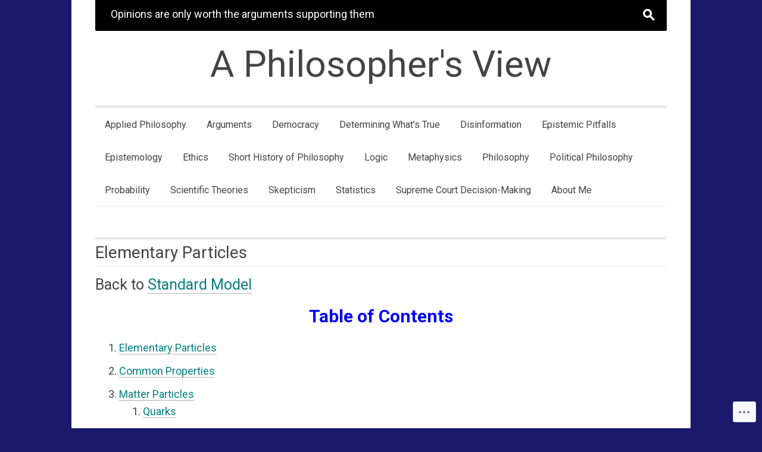

--- FILE ---
content_type: text/html; charset=UTF-8
request_url: https://philosophersview.com/elementary-particles/
body_size: 27073
content:
<!DOCTYPE html>
<!--[if IE 7]>
<html class="ie ie7 " lang="en">
<![endif]-->
<!--[if IE 8]>
<html class="ie ie8 " lang="en">
<![endif]-->
<!--[if !(IE 7) | !(IE 8) ]><!-->
<html class="" lang="en">
<!--<![endif]-->
<head>
	<meta charset="UTF-8" />
	<meta name="viewport" content="width=device-width, initial-scale=1.0" />
	<title>Elementary Particles | A Philosopher&#039;s View</title>
	<link rel="profile" href="http://gmpg.org/xfn/11" />
	<link rel="pingback" href="https://philosophersview.com/xmlrpc.php" />
	<!--[if lt IE 9]>
	<script src="https://s0.wp.com/wp-content/themes/premium/outspoken/js/html5.js?m=1387395881i" type="text/javascript"></script>
	<![endif]-->
	<script type="text/javascript">
  WebFontConfig = {"google":{"families":["Roboto:r:latin,latin-ext","Roboto:r,i,b,bi:latin,latin-ext"]},"api_url":"https:\/\/fonts-api.wp.com\/css"};
  (function() {
    var wf = document.createElement('script');
    wf.src = '/wp-content/plugins/custom-fonts/js/webfont.js';
    wf.type = 'text/javascript';
    wf.async = 'true';
    var s = document.getElementsByTagName('script')[0];
    s.parentNode.insertBefore(wf, s);
	})();
</script><style id="jetpack-custom-fonts-css">.wf-active body, .wf-active button, .wf-active html, .wf-active input, .wf-active select, .wf-active textarea{font-family:"Roboto",sans-serif}.wf-active h1{font-family:"Roboto",sans-serif;font-style:normal;font-weight:400}.wf-active h2{font-family:"Roboto",sans-serif;font-style:normal;font-weight:400}.wf-active h3{font-family:"Roboto",sans-serif;font-style:normal;font-weight:400}.wf-active h4{font-family:"Roboto",sans-serif;font-style:normal;font-weight:400}.wf-active h5{font-family:"Roboto",sans-serif;font-style:normal;font-weight:400}.wf-active h6{font-family:"Roboto",sans-serif;font-style:normal;font-weight:400}.wf-active .site-title{font-family:"Roboto",sans-serif;font-style:normal;font-weight:400}.wf-active .home-link h1{font-style:normal;font-weight:400}.wf-active .home-link h2{font-style:normal;font-weight:400}.wf-active .outspoken-gallery h2{font-weight:400;font-style:normal}.wf-active body.single .entry-title{font-weight:400;font-style:normal}.wf-active body.page .entry-title{font-style:normal;font-weight:400}.wf-active body.archive .entry-title, .wf-active body.page.archive .entry-title, .wf-active body.search .entry-title{font-weight:400;font-style:normal}.wf-active body.wpshower-blog .entry-title{font-weight:400;font-style:normal}.wf-active body.wpshower-masonry .entry-title{font-weight:400;font-style:normal}.wf-active .format-image .entry-title{font-weight:400;font-style:normal}.wf-active .archive-title, .wf-active .page-title{font-style:normal;font-weight:400}.wf-active .comments-title{font-style:normal;font-weight:400}.wf-active #reply-title{font-style:normal;font-weight:400}.wf-active .widget .widget-title{font-weight:400;font-style:normal}.wf-active #primary .widget .widget-title{font-weight:400;font-style:normal}.wf-active .widget_wpshower_index_featured_articles article h2{font-weight:400;font-style:normal}.wf-active .widget_wpshower_index_highlights li article h2{font-weight:400;font-style:normal}.wf-active .widget_wpshower_index_highlights .latest h3{font-weight:400;font-style:normal}.wf-active .widget_wpshower_index_category h3{font-style:normal;font-weight:400}.wf-active .widget_wpshower_index_editors_choice article h3{font-weight:400;font-style:normal}.wf-active .widget_wpshower_index_categories .column h4{font-weight:400;font-style:normal}.wf-active .widget_wpshower_index_videos h2{font-weight:400;font-style:normal}.wf-active .widget_wpshower_index_latest_entries > article h2{font-weight:400;font-style:normal}@media (min-width: 951px){.wf-active .outspoken-gallery h2{font-style:normal;font-weight:400}}@media (min-width: 951px){.wf-active h1{font-style:normal;font-weight:400}}@media (min-width: 951px){.wf-active h2{font-style:normal;font-weight:400}}@media (min-width: 951px){.wf-active h3{font-style:normal;font-weight:400}}@media (min-width: 951px){.wf-active h4{font-style:normal;font-weight:400}}@media (min-width: 951px){.wf-active h5{font-style:normal;font-weight:400}}@media (min-width: 951px){.wf-active h6{font-style:normal;font-weight:400}}@media (min-width: 951px){.wf-active .home-link h1{font-style:normal;font-weight:400}}@media (min-width: 951px){.wf-active .outspoken-gallery h2{font-style:normal;font-weight:400}}@media (min-width: 951px){.wf-active body.single .entry-title{font-style:normal;font-weight:400}}@media (min-width: 951px){.wf-active .widget_wpshower_index_featured_articles article h2{font-style:normal;font-weight:400}}@media (min-width: 951px){.wf-active .widget_wpshower_index_highlights li article h2{font-style:normal;font-weight:400}}@media (min-width: 951px){.wf-active .widget_wpshower_index_highlights .latest h3{font-style:normal;font-weight:400}}@media (min-width: 951px){.wf-active .widget_wpshower_index_category h3{font-style:normal;font-weight:400}}@media (min-width: 951px){.wf-active .widget_wpshower_index_editors_choice article h3{font-style:normal;font-weight:400}}@media (min-width: 951px){.wf-active .widget_wpshower_index_categories .column h4{font-style:normal;font-weight:400}}@media (min-width: 951px){.wf-active .widget_wpshower_index_videos h2{font-style:normal;font-weight:400}}@media (min-width: 951px){.wf-active .widget_wpshower_index_latest_entries > article h2{font-style:normal;font-weight:400}}</style>
<meta name='robots' content='max-image-preview:large' />
<meta name="google-site-verification" content="pCsGhm2YXMK_du167bFJfPzLnYPnJ2Il7qqGPzizbNA" />
<meta name="msvalidate.01" content="F02705D2A3C4E416CD741BF2CB66A58C" />

<!-- Async WordPress.com Remote Login -->
<script id="wpcom_remote_login_js">
var wpcom_remote_login_extra_auth = '';
function wpcom_remote_login_remove_dom_node_id( element_id ) {
	var dom_node = document.getElementById( element_id );
	if ( dom_node ) { dom_node.parentNode.removeChild( dom_node ); }
}
function wpcom_remote_login_remove_dom_node_classes( class_name ) {
	var dom_nodes = document.querySelectorAll( '.' + class_name );
	for ( var i = 0; i < dom_nodes.length; i++ ) {
		dom_nodes[ i ].parentNode.removeChild( dom_nodes[ i ] );
	}
}
function wpcom_remote_login_final_cleanup() {
	wpcom_remote_login_remove_dom_node_classes( "wpcom_remote_login_msg" );
	wpcom_remote_login_remove_dom_node_id( "wpcom_remote_login_key" );
	wpcom_remote_login_remove_dom_node_id( "wpcom_remote_login_validate" );
	wpcom_remote_login_remove_dom_node_id( "wpcom_remote_login_js" );
	wpcom_remote_login_remove_dom_node_id( "wpcom_request_access_iframe" );
	wpcom_remote_login_remove_dom_node_id( "wpcom_request_access_styles" );
}

// Watch for messages back from the remote login
window.addEventListener( "message", function( e ) {
	if ( e.origin === "https://r-login.wordpress.com" ) {
		var data = {};
		try {
			data = JSON.parse( e.data );
		} catch( e ) {
			wpcom_remote_login_final_cleanup();
			return;
		}

		if ( data.msg === 'LOGIN' ) {
			// Clean up the login check iframe
			wpcom_remote_login_remove_dom_node_id( "wpcom_remote_login_key" );

			var id_regex = new RegExp( /^[0-9]+$/ );
			var token_regex = new RegExp( /^.*|.*|.*$/ );
			if (
				token_regex.test( data.token )
				&& id_regex.test( data.wpcomid )
			) {
				// We have everything we need to ask for a login
				var script = document.createElement( "script" );
				script.setAttribute( "id", "wpcom_remote_login_validate" );
				script.src = '/remote-login.php?wpcom_remote_login=validate'
					+ '&wpcomid=' + data.wpcomid
					+ '&token=' + encodeURIComponent( data.token )
					+ '&host=' + window.location.protocol
					+ '//' + window.location.hostname
					+ '&postid=7922'
					+ '&is_singular=';
				document.body.appendChild( script );
			}

			return;
		}

		// Safari ITP, not logged in, so redirect
		if ( data.msg === 'LOGIN-REDIRECT' ) {
			window.location = 'https://wordpress.com/log-in?redirect_to=' + window.location.href;
			return;
		}

		// Safari ITP, storage access failed, remove the request
		if ( data.msg === 'LOGIN-REMOVE' ) {
			var css_zap = 'html { -webkit-transition: margin-top 1s; transition: margin-top 1s; } /* 9001 */ html { margin-top: 0 !important; } * html body { margin-top: 0 !important; } @media screen and ( max-width: 782px ) { html { margin-top: 0 !important; } * html body { margin-top: 0 !important; } }';
			var style_zap = document.createElement( 'style' );
			style_zap.type = 'text/css';
			style_zap.appendChild( document.createTextNode( css_zap ) );
			document.body.appendChild( style_zap );

			var e = document.getElementById( 'wpcom_request_access_iframe' );
			e.parentNode.removeChild( e );

			document.cookie = 'wordpress_com_login_access=denied; path=/; max-age=31536000';

			return;
		}

		// Safari ITP
		if ( data.msg === 'REQUEST_ACCESS' ) {
			console.log( 'request access: safari' );

			// Check ITP iframe enable/disable knob
			if ( wpcom_remote_login_extra_auth !== 'safari_itp_iframe' ) {
				return;
			}

			// If we are in a "private window" there is no ITP.
			var private_window = false;
			try {
				var opendb = window.openDatabase( null, null, null, null );
			} catch( e ) {
				private_window = true;
			}

			if ( private_window ) {
				console.log( 'private window' );
				return;
			}

			var iframe = document.createElement( 'iframe' );
			iframe.id = 'wpcom_request_access_iframe';
			iframe.setAttribute( 'scrolling', 'no' );
			iframe.setAttribute( 'sandbox', 'allow-storage-access-by-user-activation allow-scripts allow-same-origin allow-top-navigation-by-user-activation' );
			iframe.src = 'https://r-login.wordpress.com/remote-login.php?wpcom_remote_login=request_access&origin=' + encodeURIComponent( data.origin ) + '&wpcomid=' + encodeURIComponent( data.wpcomid );

			var css = 'html { -webkit-transition: margin-top 1s; transition: margin-top 1s; } /* 9001 */ html { margin-top: 46px !important; } * html body { margin-top: 46px !important; } @media screen and ( max-width: 660px ) { html { margin-top: 71px !important; } * html body { margin-top: 71px !important; } #wpcom_request_access_iframe { display: block; height: 71px !important; } } #wpcom_request_access_iframe { border: 0px; height: 46px; position: fixed; top: 0; left: 0; width: 100%; min-width: 100%; z-index: 99999; background: #23282d; } ';

			var style = document.createElement( 'style' );
			style.type = 'text/css';
			style.id = 'wpcom_request_access_styles';
			style.appendChild( document.createTextNode( css ) );
			document.body.appendChild( style );

			document.body.appendChild( iframe );
		}

		if ( data.msg === 'DONE' ) {
			wpcom_remote_login_final_cleanup();
		}
	}
}, false );

// Inject the remote login iframe after the page has had a chance to load
// more critical resources
window.addEventListener( "DOMContentLoaded", function( e ) {
	var iframe = document.createElement( "iframe" );
	iframe.style.display = "none";
	iframe.setAttribute( "scrolling", "no" );
	iframe.setAttribute( "id", "wpcom_remote_login_key" );
	iframe.src = "https://r-login.wordpress.com/remote-login.php"
		+ "?wpcom_remote_login=key"
		+ "&origin=aHR0cHM6Ly9waGlsb3NvcGhlcnN2aWV3LmNvbQ%3D%3D"
		+ "&wpcomid=161047333"
		+ "&time=" + Math.floor( Date.now() / 1000 );
	document.body.appendChild( iframe );
}, false );
</script>
<link rel='dns-prefetch' href='//s0.wp.com' />
<link rel="alternate" type="application/rss+xml" title="A Philosopher&#039;s View &raquo; Feed" href="https://philosophersview.com/feed/" />
<link rel="alternate" type="application/rss+xml" title="A Philosopher&#039;s View &raquo; Comments Feed" href="https://philosophersview.com/comments/feed/" />
	<script type="text/javascript">
		/* <![CDATA[ */
		function addLoadEvent(func) {
			var oldonload = window.onload;
			if (typeof window.onload != 'function') {
				window.onload = func;
			} else {
				window.onload = function () {
					oldonload();
					func();
				}
			}
		}
		/* ]]> */
	</script>
	<style id='wp-emoji-styles-inline-css'>

	img.wp-smiley, img.emoji {
		display: inline !important;
		border: none !important;
		box-shadow: none !important;
		height: 1em !important;
		width: 1em !important;
		margin: 0 0.07em !important;
		vertical-align: -0.1em !important;
		background: none !important;
		padding: 0 !important;
	}
/*# sourceURL=wp-emoji-styles-inline-css */
</style>
<link crossorigin='anonymous' rel='stylesheet' id='all-css-2-1' href='/wp-content/plugins/gutenberg-core/v22.4.0/build/styles/block-library/style.min.css?m=1768935615i&cssminify=yes' type='text/css' media='all' />
<style id='wp-block-library-inline-css'>
.has-text-align-justify {
	text-align:justify;
}
.has-text-align-justify{text-align:justify;}

/*# sourceURL=wp-block-library-inline-css */
</style><style id='wp-block-columns-inline-css'>
.wp-block-columns{box-sizing:border-box;display:flex;flex-wrap:wrap!important}@media (min-width:782px){.wp-block-columns{flex-wrap:nowrap!important}}.wp-block-columns{align-items:normal!important}.wp-block-columns.are-vertically-aligned-top{align-items:flex-start}.wp-block-columns.are-vertically-aligned-center{align-items:center}.wp-block-columns.are-vertically-aligned-bottom{align-items:flex-end}@media (max-width:781px){.wp-block-columns:not(.is-not-stacked-on-mobile)>.wp-block-column{flex-basis:100%!important}}@media (min-width:782px){.wp-block-columns:not(.is-not-stacked-on-mobile)>.wp-block-column{flex-basis:0;flex-grow:1}.wp-block-columns:not(.is-not-stacked-on-mobile)>.wp-block-column[style*=flex-basis]{flex-grow:0}}.wp-block-columns.is-not-stacked-on-mobile{flex-wrap:nowrap!important}.wp-block-columns.is-not-stacked-on-mobile>.wp-block-column{flex-basis:0;flex-grow:1}.wp-block-columns.is-not-stacked-on-mobile>.wp-block-column[style*=flex-basis]{flex-grow:0}:where(.wp-block-columns){margin-bottom:1.75em}:where(.wp-block-columns.has-background){padding:1.25em 2.375em}.wp-block-column{flex-grow:1;min-width:0;overflow-wrap:break-word;word-break:break-word}.wp-block-column.is-vertically-aligned-top{align-self:flex-start}.wp-block-column.is-vertically-aligned-center{align-self:center}.wp-block-column.is-vertically-aligned-bottom{align-self:flex-end}.wp-block-column.is-vertically-aligned-stretch{align-self:stretch}.wp-block-column.is-vertically-aligned-bottom,.wp-block-column.is-vertically-aligned-center,.wp-block-column.is-vertically-aligned-top{width:100%}
/*# sourceURL=https://s0.wp.com/wp-content/plugins/gutenberg-core/v22.4.0/build/styles/block-library/columns/style.min.css */
</style>
<style id='wp-block-spacer-inline-css'>
.wp-block-spacer{clear:both}
/*# sourceURL=https://s0.wp.com/wp-content/plugins/gutenberg-core/v22.4.0/build/styles/block-library/spacer/style.min.css */
</style>
<style id='wp-block-heading-inline-css'>
h1:where(.wp-block-heading).has-background,h2:where(.wp-block-heading).has-background,h3:where(.wp-block-heading).has-background,h4:where(.wp-block-heading).has-background,h5:where(.wp-block-heading).has-background,h6:where(.wp-block-heading).has-background{padding:1.25em 2.375em}h1.has-text-align-left[style*=writing-mode]:where([style*=vertical-lr]),h1.has-text-align-right[style*=writing-mode]:where([style*=vertical-rl]),h2.has-text-align-left[style*=writing-mode]:where([style*=vertical-lr]),h2.has-text-align-right[style*=writing-mode]:where([style*=vertical-rl]),h3.has-text-align-left[style*=writing-mode]:where([style*=vertical-lr]),h3.has-text-align-right[style*=writing-mode]:where([style*=vertical-rl]),h4.has-text-align-left[style*=writing-mode]:where([style*=vertical-lr]),h4.has-text-align-right[style*=writing-mode]:where([style*=vertical-rl]),h5.has-text-align-left[style*=writing-mode]:where([style*=vertical-lr]),h5.has-text-align-right[style*=writing-mode]:where([style*=vertical-rl]),h6.has-text-align-left[style*=writing-mode]:where([style*=vertical-lr]),h6.has-text-align-right[style*=writing-mode]:where([style*=vertical-rl]){rotate:180deg}
/*# sourceURL=https://s0.wp.com/wp-content/plugins/gutenberg-core/v22.4.0/build/styles/block-library/heading/style.min.css */
</style>
<style id='wp-block-image-inline-css'>
.wp-block-image>a,.wp-block-image>figure>a{display:inline-block}.wp-block-image img{box-sizing:border-box;height:auto;max-width:100%;vertical-align:bottom}@media not (prefers-reduced-motion){.wp-block-image img.hide{visibility:hidden}.wp-block-image img.show{animation:show-content-image .4s}}.wp-block-image[style*=border-radius] img,.wp-block-image[style*=border-radius]>a{border-radius:inherit}.wp-block-image.has-custom-border img{box-sizing:border-box}.wp-block-image.aligncenter{text-align:center}.wp-block-image.alignfull>a,.wp-block-image.alignwide>a{width:100%}.wp-block-image.alignfull img,.wp-block-image.alignwide img{height:auto;width:100%}.wp-block-image .aligncenter,.wp-block-image .alignleft,.wp-block-image .alignright,.wp-block-image.aligncenter,.wp-block-image.alignleft,.wp-block-image.alignright{display:table}.wp-block-image .aligncenter>figcaption,.wp-block-image .alignleft>figcaption,.wp-block-image .alignright>figcaption,.wp-block-image.aligncenter>figcaption,.wp-block-image.alignleft>figcaption,.wp-block-image.alignright>figcaption{caption-side:bottom;display:table-caption}.wp-block-image .alignleft{float:left;margin:.5em 1em .5em 0}.wp-block-image .alignright{float:right;margin:.5em 0 .5em 1em}.wp-block-image .aligncenter{margin-left:auto;margin-right:auto}.wp-block-image :where(figcaption){margin-bottom:1em;margin-top:.5em}.wp-block-image.is-style-circle-mask img{border-radius:9999px}@supports ((-webkit-mask-image:none) or (mask-image:none)) or (-webkit-mask-image:none){.wp-block-image.is-style-circle-mask img{border-radius:0;-webkit-mask-image:url('data:image/svg+xml;utf8,<svg viewBox="0 0 100 100" xmlns="http://www.w3.org/2000/svg"><circle cx="50" cy="50" r="50"/></svg>');mask-image:url('data:image/svg+xml;utf8,<svg viewBox="0 0 100 100" xmlns="http://www.w3.org/2000/svg"><circle cx="50" cy="50" r="50"/></svg>');mask-mode:alpha;-webkit-mask-position:center;mask-position:center;-webkit-mask-repeat:no-repeat;mask-repeat:no-repeat;-webkit-mask-size:contain;mask-size:contain}}:root :where(.wp-block-image.is-style-rounded img,.wp-block-image .is-style-rounded img){border-radius:9999px}.wp-block-image figure{margin:0}.wp-lightbox-container{display:flex;flex-direction:column;position:relative}.wp-lightbox-container img{cursor:zoom-in}.wp-lightbox-container img:hover+button{opacity:1}.wp-lightbox-container button{align-items:center;backdrop-filter:blur(16px) saturate(180%);background-color:#5a5a5a40;border:none;border-radius:4px;cursor:zoom-in;display:flex;height:20px;justify-content:center;opacity:0;padding:0;position:absolute;right:16px;text-align:center;top:16px;width:20px;z-index:100}@media not (prefers-reduced-motion){.wp-lightbox-container button{transition:opacity .2s ease}}.wp-lightbox-container button:focus-visible{outline:3px auto #5a5a5a40;outline:3px auto -webkit-focus-ring-color;outline-offset:3px}.wp-lightbox-container button:hover{cursor:pointer;opacity:1}.wp-lightbox-container button:focus{opacity:1}.wp-lightbox-container button:focus,.wp-lightbox-container button:hover,.wp-lightbox-container button:not(:hover):not(:active):not(.has-background){background-color:#5a5a5a40;border:none}.wp-lightbox-overlay{box-sizing:border-box;cursor:zoom-out;height:100vh;left:0;overflow:hidden;position:fixed;top:0;visibility:hidden;width:100%;z-index:100000}.wp-lightbox-overlay .close-button{align-items:center;cursor:pointer;display:flex;justify-content:center;min-height:40px;min-width:40px;padding:0;position:absolute;right:calc(env(safe-area-inset-right) + 16px);top:calc(env(safe-area-inset-top) + 16px);z-index:5000000}.wp-lightbox-overlay .close-button:focus,.wp-lightbox-overlay .close-button:hover,.wp-lightbox-overlay .close-button:not(:hover):not(:active):not(.has-background){background:none;border:none}.wp-lightbox-overlay .lightbox-image-container{height:var(--wp--lightbox-container-height);left:50%;overflow:hidden;position:absolute;top:50%;transform:translate(-50%,-50%);transform-origin:top left;width:var(--wp--lightbox-container-width);z-index:9999999999}.wp-lightbox-overlay .wp-block-image{align-items:center;box-sizing:border-box;display:flex;height:100%;justify-content:center;margin:0;position:relative;transform-origin:0 0;width:100%;z-index:3000000}.wp-lightbox-overlay .wp-block-image img{height:var(--wp--lightbox-image-height);min-height:var(--wp--lightbox-image-height);min-width:var(--wp--lightbox-image-width);width:var(--wp--lightbox-image-width)}.wp-lightbox-overlay .wp-block-image figcaption{display:none}.wp-lightbox-overlay button{background:none;border:none}.wp-lightbox-overlay .scrim{background-color:#fff;height:100%;opacity:.9;position:absolute;width:100%;z-index:2000000}.wp-lightbox-overlay.active{visibility:visible}@media not (prefers-reduced-motion){.wp-lightbox-overlay.active{animation:turn-on-visibility .25s both}.wp-lightbox-overlay.active img{animation:turn-on-visibility .35s both}.wp-lightbox-overlay.show-closing-animation:not(.active){animation:turn-off-visibility .35s both}.wp-lightbox-overlay.show-closing-animation:not(.active) img{animation:turn-off-visibility .25s both}.wp-lightbox-overlay.zoom.active{animation:none;opacity:1;visibility:visible}.wp-lightbox-overlay.zoom.active .lightbox-image-container{animation:lightbox-zoom-in .4s}.wp-lightbox-overlay.zoom.active .lightbox-image-container img{animation:none}.wp-lightbox-overlay.zoom.active .scrim{animation:turn-on-visibility .4s forwards}.wp-lightbox-overlay.zoom.show-closing-animation:not(.active){animation:none}.wp-lightbox-overlay.zoom.show-closing-animation:not(.active) .lightbox-image-container{animation:lightbox-zoom-out .4s}.wp-lightbox-overlay.zoom.show-closing-animation:not(.active) .lightbox-image-container img{animation:none}.wp-lightbox-overlay.zoom.show-closing-animation:not(.active) .scrim{animation:turn-off-visibility .4s forwards}}@keyframes show-content-image{0%{visibility:hidden}99%{visibility:hidden}to{visibility:visible}}@keyframes turn-on-visibility{0%{opacity:0}to{opacity:1}}@keyframes turn-off-visibility{0%{opacity:1;visibility:visible}99%{opacity:0;visibility:visible}to{opacity:0;visibility:hidden}}@keyframes lightbox-zoom-in{0%{transform:translate(calc((-100vw + var(--wp--lightbox-scrollbar-width))/2 + var(--wp--lightbox-initial-left-position)),calc(-50vh + var(--wp--lightbox-initial-top-position))) scale(var(--wp--lightbox-scale))}to{transform:translate(-50%,-50%) scale(1)}}@keyframes lightbox-zoom-out{0%{transform:translate(-50%,-50%) scale(1);visibility:visible}99%{visibility:visible}to{transform:translate(calc((-100vw + var(--wp--lightbox-scrollbar-width))/2 + var(--wp--lightbox-initial-left-position)),calc(-50vh + var(--wp--lightbox-initial-top-position))) scale(var(--wp--lightbox-scale));visibility:hidden}}
/*# sourceURL=https://s0.wp.com/wp-content/plugins/gutenberg-core/v22.4.0/build/styles/block-library/image/style.min.css */
</style>
<style id='wp-block-list-inline-css'>
ol,ul{box-sizing:border-box}:root :where(.wp-block-list.has-background){padding:1.25em 2.375em}
/*# sourceURL=https://s0.wp.com/wp-content/plugins/gutenberg-core/v22.4.0/build/styles/block-library/list/style.min.css */
</style>
<style id='wp-block-paragraph-inline-css'>
.is-small-text{font-size:.875em}.is-regular-text{font-size:1em}.is-large-text{font-size:2.25em}.is-larger-text{font-size:3em}.has-drop-cap:not(:focus):first-letter{float:left;font-size:8.4em;font-style:normal;font-weight:100;line-height:.68;margin:.05em .1em 0 0;text-transform:uppercase}body.rtl .has-drop-cap:not(:focus):first-letter{float:none;margin-left:.1em}p.has-drop-cap.has-background{overflow:hidden}:root :where(p.has-background){padding:1.25em 2.375em}:where(p.has-text-color:not(.has-link-color)) a{color:inherit}p.has-text-align-left[style*="writing-mode:vertical-lr"],p.has-text-align-right[style*="writing-mode:vertical-rl"]{rotate:180deg}
/*# sourceURL=https://s0.wp.com/wp-content/plugins/gutenberg-core/v22.4.0/build/styles/block-library/paragraph/style.min.css */
</style>
<style id='wp-block-table-of-contents-inline-css'>
:root :where(.wp-block-table-of-contents){box-sizing:border-box}
/*# sourceURL=https://s0.wp.com/wp-content/plugins/gutenberg-core/v22.4.0/build/styles/block-library/table-of-contents/style.min.css */
</style>
<style id='global-styles-inline-css'>
:root{--wp--preset--aspect-ratio--square: 1;--wp--preset--aspect-ratio--4-3: 4/3;--wp--preset--aspect-ratio--3-4: 3/4;--wp--preset--aspect-ratio--3-2: 3/2;--wp--preset--aspect-ratio--2-3: 2/3;--wp--preset--aspect-ratio--16-9: 16/9;--wp--preset--aspect-ratio--9-16: 9/16;--wp--preset--color--black: #000000;--wp--preset--color--cyan-bluish-gray: #abb8c3;--wp--preset--color--white: #ffffff;--wp--preset--color--pale-pink: #f78da7;--wp--preset--color--vivid-red: #cf2e2e;--wp--preset--color--luminous-vivid-orange: #ff6900;--wp--preset--color--luminous-vivid-amber: #fcb900;--wp--preset--color--light-green-cyan: #7bdcb5;--wp--preset--color--vivid-green-cyan: #00d084;--wp--preset--color--pale-cyan-blue: #8ed1fc;--wp--preset--color--vivid-cyan-blue: #0693e3;--wp--preset--color--vivid-purple: #9b51e0;--wp--preset--gradient--vivid-cyan-blue-to-vivid-purple: linear-gradient(135deg,rgb(6,147,227) 0%,rgb(155,81,224) 100%);--wp--preset--gradient--light-green-cyan-to-vivid-green-cyan: linear-gradient(135deg,rgb(122,220,180) 0%,rgb(0,208,130) 100%);--wp--preset--gradient--luminous-vivid-amber-to-luminous-vivid-orange: linear-gradient(135deg,rgb(252,185,0) 0%,rgb(255,105,0) 100%);--wp--preset--gradient--luminous-vivid-orange-to-vivid-red: linear-gradient(135deg,rgb(255,105,0) 0%,rgb(207,46,46) 100%);--wp--preset--gradient--very-light-gray-to-cyan-bluish-gray: linear-gradient(135deg,rgb(238,238,238) 0%,rgb(169,184,195) 100%);--wp--preset--gradient--cool-to-warm-spectrum: linear-gradient(135deg,rgb(74,234,220) 0%,rgb(151,120,209) 20%,rgb(207,42,186) 40%,rgb(238,44,130) 60%,rgb(251,105,98) 80%,rgb(254,248,76) 100%);--wp--preset--gradient--blush-light-purple: linear-gradient(135deg,rgb(255,206,236) 0%,rgb(152,150,240) 100%);--wp--preset--gradient--blush-bordeaux: linear-gradient(135deg,rgb(254,205,165) 0%,rgb(254,45,45) 50%,rgb(107,0,62) 100%);--wp--preset--gradient--luminous-dusk: linear-gradient(135deg,rgb(255,203,112) 0%,rgb(199,81,192) 50%,rgb(65,88,208) 100%);--wp--preset--gradient--pale-ocean: linear-gradient(135deg,rgb(255,245,203) 0%,rgb(182,227,212) 50%,rgb(51,167,181) 100%);--wp--preset--gradient--electric-grass: linear-gradient(135deg,rgb(202,248,128) 0%,rgb(113,206,126) 100%);--wp--preset--gradient--midnight: linear-gradient(135deg,rgb(2,3,129) 0%,rgb(40,116,252) 100%);--wp--preset--font-size--small: 13px;--wp--preset--font-size--medium: 20px;--wp--preset--font-size--large: 36px;--wp--preset--font-size--x-large: 42px;--wp--preset--font-family--albert-sans: 'Albert Sans', sans-serif;--wp--preset--font-family--alegreya: Alegreya, serif;--wp--preset--font-family--arvo: Arvo, serif;--wp--preset--font-family--bodoni-moda: 'Bodoni Moda', serif;--wp--preset--font-family--bricolage-grotesque: 'Bricolage Grotesque', sans-serif;--wp--preset--font-family--cabin: Cabin, sans-serif;--wp--preset--font-family--chivo: Chivo, sans-serif;--wp--preset--font-family--commissioner: Commissioner, sans-serif;--wp--preset--font-family--cormorant: Cormorant, serif;--wp--preset--font-family--courier-prime: 'Courier Prime', monospace;--wp--preset--font-family--crimson-pro: 'Crimson Pro', serif;--wp--preset--font-family--dm-mono: 'DM Mono', monospace;--wp--preset--font-family--dm-sans: 'DM Sans', sans-serif;--wp--preset--font-family--dm-serif-display: 'DM Serif Display', serif;--wp--preset--font-family--domine: Domine, serif;--wp--preset--font-family--eb-garamond: 'EB Garamond', serif;--wp--preset--font-family--epilogue: Epilogue, sans-serif;--wp--preset--font-family--fahkwang: Fahkwang, sans-serif;--wp--preset--font-family--figtree: Figtree, sans-serif;--wp--preset--font-family--fira-sans: 'Fira Sans', sans-serif;--wp--preset--font-family--fjalla-one: 'Fjalla One', sans-serif;--wp--preset--font-family--fraunces: Fraunces, serif;--wp--preset--font-family--gabarito: Gabarito, system-ui;--wp--preset--font-family--ibm-plex-mono: 'IBM Plex Mono', monospace;--wp--preset--font-family--ibm-plex-sans: 'IBM Plex Sans', sans-serif;--wp--preset--font-family--ibarra-real-nova: 'Ibarra Real Nova', serif;--wp--preset--font-family--instrument-serif: 'Instrument Serif', serif;--wp--preset--font-family--inter: Inter, sans-serif;--wp--preset--font-family--josefin-sans: 'Josefin Sans', sans-serif;--wp--preset--font-family--jost: Jost, sans-serif;--wp--preset--font-family--libre-baskerville: 'Libre Baskerville', serif;--wp--preset--font-family--libre-franklin: 'Libre Franklin', sans-serif;--wp--preset--font-family--literata: Literata, serif;--wp--preset--font-family--lora: Lora, serif;--wp--preset--font-family--merriweather: Merriweather, serif;--wp--preset--font-family--montserrat: Montserrat, sans-serif;--wp--preset--font-family--newsreader: Newsreader, serif;--wp--preset--font-family--noto-sans-mono: 'Noto Sans Mono', sans-serif;--wp--preset--font-family--nunito: Nunito, sans-serif;--wp--preset--font-family--open-sans: 'Open Sans', sans-serif;--wp--preset--font-family--overpass: Overpass, sans-serif;--wp--preset--font-family--pt-serif: 'PT Serif', serif;--wp--preset--font-family--petrona: Petrona, serif;--wp--preset--font-family--piazzolla: Piazzolla, serif;--wp--preset--font-family--playfair-display: 'Playfair Display', serif;--wp--preset--font-family--plus-jakarta-sans: 'Plus Jakarta Sans', sans-serif;--wp--preset--font-family--poppins: Poppins, sans-serif;--wp--preset--font-family--raleway: Raleway, sans-serif;--wp--preset--font-family--roboto: Roboto, sans-serif;--wp--preset--font-family--roboto-slab: 'Roboto Slab', serif;--wp--preset--font-family--rubik: Rubik, sans-serif;--wp--preset--font-family--rufina: Rufina, serif;--wp--preset--font-family--sora: Sora, sans-serif;--wp--preset--font-family--source-sans-3: 'Source Sans 3', sans-serif;--wp--preset--font-family--source-serif-4: 'Source Serif 4', serif;--wp--preset--font-family--space-mono: 'Space Mono', monospace;--wp--preset--font-family--syne: Syne, sans-serif;--wp--preset--font-family--texturina: Texturina, serif;--wp--preset--font-family--urbanist: Urbanist, sans-serif;--wp--preset--font-family--work-sans: 'Work Sans', sans-serif;--wp--preset--spacing--20: 0.44rem;--wp--preset--spacing--30: 0.67rem;--wp--preset--spacing--40: 1rem;--wp--preset--spacing--50: 1.5rem;--wp--preset--spacing--60: 2.25rem;--wp--preset--spacing--70: 3.38rem;--wp--preset--spacing--80: 5.06rem;--wp--preset--shadow--natural: 6px 6px 9px rgba(0, 0, 0, 0.2);--wp--preset--shadow--deep: 12px 12px 50px rgba(0, 0, 0, 0.4);--wp--preset--shadow--sharp: 6px 6px 0px rgba(0, 0, 0, 0.2);--wp--preset--shadow--outlined: 6px 6px 0px -3px rgb(255, 255, 255), 6px 6px rgb(0, 0, 0);--wp--preset--shadow--crisp: 6px 6px 0px rgb(0, 0, 0);}:where(body) { margin: 0; }:where(.is-layout-flex){gap: 0.5em;}:where(.is-layout-grid){gap: 0.5em;}body .is-layout-flex{display: flex;}.is-layout-flex{flex-wrap: wrap;align-items: center;}.is-layout-flex > :is(*, div){margin: 0;}body .is-layout-grid{display: grid;}.is-layout-grid > :is(*, div){margin: 0;}body{padding-top: 0px;padding-right: 0px;padding-bottom: 0px;padding-left: 0px;}:root :where(.wp-element-button, .wp-block-button__link){background-color: #32373c;border-width: 0;color: #fff;font-family: inherit;font-size: inherit;font-style: inherit;font-weight: inherit;letter-spacing: inherit;line-height: inherit;padding-top: calc(0.667em + 2px);padding-right: calc(1.333em + 2px);padding-bottom: calc(0.667em + 2px);padding-left: calc(1.333em + 2px);text-decoration: none;text-transform: inherit;}.has-black-color{color: var(--wp--preset--color--black) !important;}.has-cyan-bluish-gray-color{color: var(--wp--preset--color--cyan-bluish-gray) !important;}.has-white-color{color: var(--wp--preset--color--white) !important;}.has-pale-pink-color{color: var(--wp--preset--color--pale-pink) !important;}.has-vivid-red-color{color: var(--wp--preset--color--vivid-red) !important;}.has-luminous-vivid-orange-color{color: var(--wp--preset--color--luminous-vivid-orange) !important;}.has-luminous-vivid-amber-color{color: var(--wp--preset--color--luminous-vivid-amber) !important;}.has-light-green-cyan-color{color: var(--wp--preset--color--light-green-cyan) !important;}.has-vivid-green-cyan-color{color: var(--wp--preset--color--vivid-green-cyan) !important;}.has-pale-cyan-blue-color{color: var(--wp--preset--color--pale-cyan-blue) !important;}.has-vivid-cyan-blue-color{color: var(--wp--preset--color--vivid-cyan-blue) !important;}.has-vivid-purple-color{color: var(--wp--preset--color--vivid-purple) !important;}.has-black-background-color{background-color: var(--wp--preset--color--black) !important;}.has-cyan-bluish-gray-background-color{background-color: var(--wp--preset--color--cyan-bluish-gray) !important;}.has-white-background-color{background-color: var(--wp--preset--color--white) !important;}.has-pale-pink-background-color{background-color: var(--wp--preset--color--pale-pink) !important;}.has-vivid-red-background-color{background-color: var(--wp--preset--color--vivid-red) !important;}.has-luminous-vivid-orange-background-color{background-color: var(--wp--preset--color--luminous-vivid-orange) !important;}.has-luminous-vivid-amber-background-color{background-color: var(--wp--preset--color--luminous-vivid-amber) !important;}.has-light-green-cyan-background-color{background-color: var(--wp--preset--color--light-green-cyan) !important;}.has-vivid-green-cyan-background-color{background-color: var(--wp--preset--color--vivid-green-cyan) !important;}.has-pale-cyan-blue-background-color{background-color: var(--wp--preset--color--pale-cyan-blue) !important;}.has-vivid-cyan-blue-background-color{background-color: var(--wp--preset--color--vivid-cyan-blue) !important;}.has-vivid-purple-background-color{background-color: var(--wp--preset--color--vivid-purple) !important;}.has-black-border-color{border-color: var(--wp--preset--color--black) !important;}.has-cyan-bluish-gray-border-color{border-color: var(--wp--preset--color--cyan-bluish-gray) !important;}.has-white-border-color{border-color: var(--wp--preset--color--white) !important;}.has-pale-pink-border-color{border-color: var(--wp--preset--color--pale-pink) !important;}.has-vivid-red-border-color{border-color: var(--wp--preset--color--vivid-red) !important;}.has-luminous-vivid-orange-border-color{border-color: var(--wp--preset--color--luminous-vivid-orange) !important;}.has-luminous-vivid-amber-border-color{border-color: var(--wp--preset--color--luminous-vivid-amber) !important;}.has-light-green-cyan-border-color{border-color: var(--wp--preset--color--light-green-cyan) !important;}.has-vivid-green-cyan-border-color{border-color: var(--wp--preset--color--vivid-green-cyan) !important;}.has-pale-cyan-blue-border-color{border-color: var(--wp--preset--color--pale-cyan-blue) !important;}.has-vivid-cyan-blue-border-color{border-color: var(--wp--preset--color--vivid-cyan-blue) !important;}.has-vivid-purple-border-color{border-color: var(--wp--preset--color--vivid-purple) !important;}.has-vivid-cyan-blue-to-vivid-purple-gradient-background{background: var(--wp--preset--gradient--vivid-cyan-blue-to-vivid-purple) !important;}.has-light-green-cyan-to-vivid-green-cyan-gradient-background{background: var(--wp--preset--gradient--light-green-cyan-to-vivid-green-cyan) !important;}.has-luminous-vivid-amber-to-luminous-vivid-orange-gradient-background{background: var(--wp--preset--gradient--luminous-vivid-amber-to-luminous-vivid-orange) !important;}.has-luminous-vivid-orange-to-vivid-red-gradient-background{background: var(--wp--preset--gradient--luminous-vivid-orange-to-vivid-red) !important;}.has-very-light-gray-to-cyan-bluish-gray-gradient-background{background: var(--wp--preset--gradient--very-light-gray-to-cyan-bluish-gray) !important;}.has-cool-to-warm-spectrum-gradient-background{background: var(--wp--preset--gradient--cool-to-warm-spectrum) !important;}.has-blush-light-purple-gradient-background{background: var(--wp--preset--gradient--blush-light-purple) !important;}.has-blush-bordeaux-gradient-background{background: var(--wp--preset--gradient--blush-bordeaux) !important;}.has-luminous-dusk-gradient-background{background: var(--wp--preset--gradient--luminous-dusk) !important;}.has-pale-ocean-gradient-background{background: var(--wp--preset--gradient--pale-ocean) !important;}.has-electric-grass-gradient-background{background: var(--wp--preset--gradient--electric-grass) !important;}.has-midnight-gradient-background{background: var(--wp--preset--gradient--midnight) !important;}.has-small-font-size{font-size: var(--wp--preset--font-size--small) !important;}.has-medium-font-size{font-size: var(--wp--preset--font-size--medium) !important;}.has-large-font-size{font-size: var(--wp--preset--font-size--large) !important;}.has-x-large-font-size{font-size: var(--wp--preset--font-size--x-large) !important;}.has-albert-sans-font-family{font-family: var(--wp--preset--font-family--albert-sans) !important;}.has-alegreya-font-family{font-family: var(--wp--preset--font-family--alegreya) !important;}.has-arvo-font-family{font-family: var(--wp--preset--font-family--arvo) !important;}.has-bodoni-moda-font-family{font-family: var(--wp--preset--font-family--bodoni-moda) !important;}.has-bricolage-grotesque-font-family{font-family: var(--wp--preset--font-family--bricolage-grotesque) !important;}.has-cabin-font-family{font-family: var(--wp--preset--font-family--cabin) !important;}.has-chivo-font-family{font-family: var(--wp--preset--font-family--chivo) !important;}.has-commissioner-font-family{font-family: var(--wp--preset--font-family--commissioner) !important;}.has-cormorant-font-family{font-family: var(--wp--preset--font-family--cormorant) !important;}.has-courier-prime-font-family{font-family: var(--wp--preset--font-family--courier-prime) !important;}.has-crimson-pro-font-family{font-family: var(--wp--preset--font-family--crimson-pro) !important;}.has-dm-mono-font-family{font-family: var(--wp--preset--font-family--dm-mono) !important;}.has-dm-sans-font-family{font-family: var(--wp--preset--font-family--dm-sans) !important;}.has-dm-serif-display-font-family{font-family: var(--wp--preset--font-family--dm-serif-display) !important;}.has-domine-font-family{font-family: var(--wp--preset--font-family--domine) !important;}.has-eb-garamond-font-family{font-family: var(--wp--preset--font-family--eb-garamond) !important;}.has-epilogue-font-family{font-family: var(--wp--preset--font-family--epilogue) !important;}.has-fahkwang-font-family{font-family: var(--wp--preset--font-family--fahkwang) !important;}.has-figtree-font-family{font-family: var(--wp--preset--font-family--figtree) !important;}.has-fira-sans-font-family{font-family: var(--wp--preset--font-family--fira-sans) !important;}.has-fjalla-one-font-family{font-family: var(--wp--preset--font-family--fjalla-one) !important;}.has-fraunces-font-family{font-family: var(--wp--preset--font-family--fraunces) !important;}.has-gabarito-font-family{font-family: var(--wp--preset--font-family--gabarito) !important;}.has-ibm-plex-mono-font-family{font-family: var(--wp--preset--font-family--ibm-plex-mono) !important;}.has-ibm-plex-sans-font-family{font-family: var(--wp--preset--font-family--ibm-plex-sans) !important;}.has-ibarra-real-nova-font-family{font-family: var(--wp--preset--font-family--ibarra-real-nova) !important;}.has-instrument-serif-font-family{font-family: var(--wp--preset--font-family--instrument-serif) !important;}.has-inter-font-family{font-family: var(--wp--preset--font-family--inter) !important;}.has-josefin-sans-font-family{font-family: var(--wp--preset--font-family--josefin-sans) !important;}.has-jost-font-family{font-family: var(--wp--preset--font-family--jost) !important;}.has-libre-baskerville-font-family{font-family: var(--wp--preset--font-family--libre-baskerville) !important;}.has-libre-franklin-font-family{font-family: var(--wp--preset--font-family--libre-franklin) !important;}.has-literata-font-family{font-family: var(--wp--preset--font-family--literata) !important;}.has-lora-font-family{font-family: var(--wp--preset--font-family--lora) !important;}.has-merriweather-font-family{font-family: var(--wp--preset--font-family--merriweather) !important;}.has-montserrat-font-family{font-family: var(--wp--preset--font-family--montserrat) !important;}.has-newsreader-font-family{font-family: var(--wp--preset--font-family--newsreader) !important;}.has-noto-sans-mono-font-family{font-family: var(--wp--preset--font-family--noto-sans-mono) !important;}.has-nunito-font-family{font-family: var(--wp--preset--font-family--nunito) !important;}.has-open-sans-font-family{font-family: var(--wp--preset--font-family--open-sans) !important;}.has-overpass-font-family{font-family: var(--wp--preset--font-family--overpass) !important;}.has-pt-serif-font-family{font-family: var(--wp--preset--font-family--pt-serif) !important;}.has-petrona-font-family{font-family: var(--wp--preset--font-family--petrona) !important;}.has-piazzolla-font-family{font-family: var(--wp--preset--font-family--piazzolla) !important;}.has-playfair-display-font-family{font-family: var(--wp--preset--font-family--playfair-display) !important;}.has-plus-jakarta-sans-font-family{font-family: var(--wp--preset--font-family--plus-jakarta-sans) !important;}.has-poppins-font-family{font-family: var(--wp--preset--font-family--poppins) !important;}.has-raleway-font-family{font-family: var(--wp--preset--font-family--raleway) !important;}.has-roboto-font-family{font-family: var(--wp--preset--font-family--roboto) !important;}.has-roboto-slab-font-family{font-family: var(--wp--preset--font-family--roboto-slab) !important;}.has-rubik-font-family{font-family: var(--wp--preset--font-family--rubik) !important;}.has-rufina-font-family{font-family: var(--wp--preset--font-family--rufina) !important;}.has-sora-font-family{font-family: var(--wp--preset--font-family--sora) !important;}.has-source-sans-3-font-family{font-family: var(--wp--preset--font-family--source-sans-3) !important;}.has-source-serif-4-font-family{font-family: var(--wp--preset--font-family--source-serif-4) !important;}.has-space-mono-font-family{font-family: var(--wp--preset--font-family--space-mono) !important;}.has-syne-font-family{font-family: var(--wp--preset--font-family--syne) !important;}.has-texturina-font-family{font-family: var(--wp--preset--font-family--texturina) !important;}.has-urbanist-font-family{font-family: var(--wp--preset--font-family--urbanist) !important;}.has-work-sans-font-family{font-family: var(--wp--preset--font-family--work-sans) !important;}
:where(.wp-block-columns.is-layout-flex){gap: 2em;}:where(.wp-block-columns.is-layout-grid){gap: 2em;}
/*# sourceURL=global-styles-inline-css */
</style>
<style id='core-block-supports-inline-css'>
.wp-container-core-columns-is-layout-9d6595d7{flex-wrap:nowrap;}
/*# sourceURL=core-block-supports-inline-css */
</style>

<style id='classic-theme-styles-inline-css'>
.wp-block-button__link{background-color:#32373c;border-radius:9999px;box-shadow:none;color:#fff;font-size:1.125em;padding:calc(.667em + 2px) calc(1.333em + 2px);text-decoration:none}.wp-block-file__button{background:#32373c;color:#fff}.wp-block-accordion-heading{margin:0}.wp-block-accordion-heading__toggle{background-color:inherit!important;color:inherit!important}.wp-block-accordion-heading__toggle:not(:focus-visible){outline:none}.wp-block-accordion-heading__toggle:focus,.wp-block-accordion-heading__toggle:hover{background-color:inherit!important;border:none;box-shadow:none;color:inherit;padding:var(--wp--preset--spacing--20,1em) 0;text-decoration:none}.wp-block-accordion-heading__toggle:focus-visible{outline:auto;outline-offset:0}
/*# sourceURL=/wp-content/plugins/gutenberg-core/v22.4.0/build/styles/block-library/classic.min.css */
</style>
<link crossorigin='anonymous' rel='stylesheet' id='all-css-4-1' href='/_static/??-eJx9jsEKwjAQRH/IzZIqWg/it7TporHZJHQ3Lf69EaUKgpc5DO8Ng0sGl6JSVMyhXHwUdKkPyY2CjbGtsSCecyCYaDY7HLzoSoDoPZBxIhv8GuICn62Jas+50yfBNPiOAnHF/mlLrg70fZ5IBGqyLwx6raL8eK8a3xSmopLTSBHXd2c+2X1r223THA+3BzCRWfc=&cssminify=yes' type='text/css' media='all' />
<style id='outspoken-style-inline-css'>
html {
	height: 100%;
}
/*# sourceURL=outspoken-style-inline-css */
</style>
<link crossorigin='anonymous' rel='stylesheet' id='all-css-6-1' href='/_static/??-eJx9jEEOwjAMBD9EcCmi4oJ4S0hNSLHjKE5U9fekt1ZIve1odxbmZEJ0VEdUmBQYx2CRkDGWHSSyC2ZD6K1bzhzi2ame4Ehv3ZZ3kpNY1k35tE4hZeRQGaQWTfLFCO0VtCyEZk5O+E/kahJVH6JCxheJb9FDW23wSPIohsTZEiTuwLzJhryqT35chm6499f+1k0/YBFvsA==&cssminify=yes' type='text/css' media='all' />
<style id='jetpack-global-styles-frontend-style-inline-css'>
:root { --font-headings: unset; --font-base: unset; --font-headings-default: -apple-system,BlinkMacSystemFont,"Segoe UI",Roboto,Oxygen-Sans,Ubuntu,Cantarell,"Helvetica Neue",sans-serif; --font-base-default: -apple-system,BlinkMacSystemFont,"Segoe UI",Roboto,Oxygen-Sans,Ubuntu,Cantarell,"Helvetica Neue",sans-serif;}
/*# sourceURL=jetpack-global-styles-frontend-style-inline-css */
</style>
<link crossorigin='anonymous' rel='stylesheet' id='all-css-8-1' href='/wp-content/themes/h4/global.css?m=1420737423i&cssminify=yes' type='text/css' media='all' />
<script type="text/javascript" id="wpcom-actionbar-placeholder-js-extra">
/* <![CDATA[ */
var actionbardata = {"siteID":"161047333","postID":"7922","siteURL":"https://philosophersview.com","xhrURL":"https://philosophersview.com/wp-admin/admin-ajax.php","nonce":"9ac09ab596","isLoggedIn":"","statusMessage":"","subsEmailDefault":"instantly","proxyScriptUrl":"https://s0.wp.com/wp-content/js/wpcom-proxy-request.js?m=1513050504i&amp;ver=20211021","shortlink":"https://wp.me/PaTJLD-23M","i18n":{"followedText":"New posts from this site will now appear in your \u003Ca href=\"https://wordpress.com/reader\"\u003EReader\u003C/a\u003E","foldBar":"Collapse this bar","unfoldBar":"Expand this bar","shortLinkCopied":"Shortlink copied to clipboard."}};
//# sourceURL=wpcom-actionbar-placeholder-js-extra
/* ]]> */
</script>
<script type="text/javascript" id="jetpack-mu-wpcom-settings-js-before">
/* <![CDATA[ */
var JETPACK_MU_WPCOM_SETTINGS = {"assetsUrl":"https://s0.wp.com/wp-content/mu-plugins/jetpack-mu-wpcom-plugin/moon/jetpack_vendor/automattic/jetpack-mu-wpcom/src/build/"};
//# sourceURL=jetpack-mu-wpcom-settings-js-before
/* ]]> */
</script>
<script crossorigin='anonymous' type='text/javascript'  src='/_static/??-eJyFy0sOwjAMRdENkbqAymeAWAqKWgsSYsc4DqW7p0hFYsboDd49MIrrMxuyQSygyZxofk1NLCv4+eyGhAVEkUIlyNWK5DvyB3mRhJdnwFGyGqH5rw7cpzrMbq7io6JOyzQU+G/kKFzVGy7xmU7r/abttu3ucIxvqG5E1A=='></script>
<script type="text/javascript" id="rlt-proxy-js-after">
/* <![CDATA[ */
	rltInitialize( {"token":null,"iframeOrigins":["https:\/\/widgets.wp.com"]} );
//# sourceURL=rlt-proxy-js-after
/* ]]> */
</script>
<link rel="EditURI" type="application/rsd+xml" title="RSD" href="https://philosophymathscience.wordpress.com/xmlrpc.php?rsd" />
<meta name="generator" content="WordPress.com" />
<link rel="canonical" href="https://philosophersview.com/elementary-particles/" />
<link rel='shortlink' href='https://wp.me/PaTJLD-23M' />
<link rel="alternate" type="application/json+oembed" href="https://public-api.wordpress.com/oembed/?format=json&amp;url=https%3A%2F%2Fphilosophersview.com%2Felementary-particles%2F&amp;for=wpcom-auto-discovery" /><link rel="alternate" type="application/xml+oembed" href="https://public-api.wordpress.com/oembed/?format=xml&amp;url=https%3A%2F%2Fphilosophersview.com%2Felementary-particles%2F&amp;for=wpcom-auto-discovery" />
<!-- Jetpack Open Graph Tags -->
<meta property="og:type" content="article" />
<meta property="og:title" content="Elementary Particles" />
<meta property="og:url" content="https://philosophersview.com/elementary-particles/" />
<meta property="og:description" content="Back to Standard Model Table of Contents Elementary ParticlesCommon PropertiesMatter ParticlesQuarksLeptonsProperties of Leptons and QuarksStructure of the Helium-4 AtomHiggs BosonExchange Particle…" />
<meta property="article:published_time" content="2020-04-11T20:13:48+00:00" />
<meta property="article:modified_time" content="2022-11-02T15:31:33+00:00" />
<meta property="og:site_name" content="A Philosopher&#039;s View" />
<meta property="og:image" content="https://philosophersview.com/wp-content/uploads/2020/04/screen-shot-2020-04-11-at-2.10.36-pm.png" />
<meta property="og:image:width" content="724" />
<meta property="og:image:height" content="936" />
<meta property="og:image:alt" content="" />
<meta property="og:locale" content="en_US" />
<meta property="article:publisher" content="https://www.facebook.com/WordPresscom" />
<meta name="twitter:text:title" content="Elementary Particles" />
<meta name="twitter:image" content="https://philosophersview.com/wp-content/uploads/2020/04/screen-shot-2020-04-11-at-2.10.36-pm.png?w=640" />
<meta name="twitter:card" content="summary_large_image" />

<!-- End Jetpack Open Graph Tags -->
<link rel="search" type="application/opensearchdescription+xml" href="https://philosophersview.com/osd.xml" title="A Philosopher&#039;s View" />
<link rel="search" type="application/opensearchdescription+xml" href="https://s1.wp.com/opensearch.xml" title="WordPress.com" />
<meta name="theme-color" content="#1b196b" />
<meta name="description" content="Back to Standard Model Table of Contents Elementary ParticlesCommon PropertiesMatter ParticlesQuarksLeptonsProperties of Leptons and QuarksStructure of the Helium-4 AtomHiggs BosonExchange ParticlesExchange Particles and InteractionsProperties of Exchange ParticlesDiagrams Elementary Particles Common Properties Mass The mass of a particle is measured in units of energy / (speed of light)2, which per E=mc2 is equivalent to mass&nbsp; Energy&hellip;" />
<style type="text/css" id="custom-background-css">
body.custom-background { background-color: #1b196b; }
</style>
	<style type="text/css" id="custom-colors-css">
	@media ( max-width: 950px ) {
		.no-touch #site-navigation > div a:hover {
			color: #444 !important;
		}
	}

#site-navigation a { color: #FFFFFF;}
.no-touch button:hover,button:focus,.no-touch input[type="submit"]:hover,.no-touch input[type="button"]:hover,.no-touch input[type="reset"]:hover,input[type="submit"]:focus,input[type="button"]:focus,input[type="reset"]:focus,button:active,input[type="submit"]:active,input[type="button"]:active,input[type="reset"]:active { color: #FFFFFF;}
.no-touch .entry-content .tags-links a:hover { color: #FFFFFF;}
.no-touch .share-side > div .share-links a:hover span { color: #FFFFFF;}
.no-touch .load-more:hover { color: #FFFFFF;}
.no-touch .comment-list article .reply div:hover { color: #FFFFFF;}
.no-touch .widget .widget-title .prev:hover,.no-touch .widget .widget-title .next:hover { color: #FFFFFF;}
.no-touch .widget_wpshower_follow_us a:hover span { color: #FFFFFF;}
.no-touch .widget_wpshower_tabs .tabs a:hover { color: #FFFFFF;}
.no-touch .tagcloud a:hover { color: #FFFFFF;}
.no-touch .widget_wpshower_index_videos div.prev div:hover,.no-touch .widget_wpshower_index_videos div.next div:hover { color: #FFFFFF;}
.no-touch #section-toggle:hover span { color: #FFFFFF;}
.no-touch #section-navigation a:hover { color: #FFFFFF;}
.no-touch #site-navigation > div a:hover { color: #FFFFFF;}
.no-touch #site-navigation > div > ul > li > a:hover, .no-touch #site-navigation > div > ul > li:hover > a, #site-navigation > div > ul > li.current_page_item > a { border-color: #FFFFFF;}
.no-touch #site-navigation ul ul a:hover { border-color: #FFFFFF;}
.no-touch .outspoken-gallery .prev:hover, .no-touch .outspoken-gallery .next:hover { color: #FFFFFF;}
body { background-color: #1b196b;}
.navbar { background-color: #000000;}
input:focus,textarea:focus { border-color: #000000;}
.no-touch button:hover,button:focus,.no-touch input[type="submit"]:hover,.no-touch input[type="button"]:hover,.no-touch input[type="reset"]:hover,input[type="submit"]:focus,input[type="button"]:focus,input[type="reset"]:focus,button:active,input[type="submit"]:active,input[type="button"]:active,input[type="reset"]:active { background-color: #000000;}
.no-touch button:hover,button:focus,.no-touch input[type="submit"]:hover,.no-touch input[type="button"]:hover,.no-touch input[type="reset"]:hover,input[type="submit"]:focus,input[type="button"]:focus,input[type="reset"]:focus,button:active,input[type="submit"]:active,input[type="button"]:active,input[type="reset"]:active { border-color: #000000;}
.no-touch .entry-content .tags-links a:hover { background-color: #000000;}
.no-touch .entry-content .tags-links a:hover { border-color: #000000;}
.no-touch .share-side > div .share-links a:hover span { background-color: #000000;}
#main .mejs-controls .mejs-time-rail .mejs-time-current { background-color: #000000;}
.no-touch .load-more:hover { background-color: #000000;}
.no-touch .load-more:hover { border-color: #000000;}
.no-touch .comment-list article .reply div:hover { background-color: #000000;}
.no-touch .comment-list article .reply div:hover { border-color: #000000;}
.no-touch .widget .widget-title .prev:hover,.no-touch .widget .widget-title .next:hover { background-color: #000000;}
.no-touch .widget_wpshower_follow_us a:hover span { background-color: #000000;}
.no-touch .widget_wpshower_tabs .tabs a:hover { background-color: #000000;}
.no-touch .tagcloud a:hover { background-color: #000000;}
.no-touch .tagcloud a:hover { border-color: #000000;}
.no-touch .widget_wpshower_index_videos div.prev div:hover,.no-touch .widget_wpshower_index_videos div.next div:hover { background-color: #000000;}
#site-navigation ul ul a { border-color: #000000;}
#site-navigation > div > ul > li > ul > li { background-color: #000000;}
.no-touch #section-toggle:hover span { background-color: #000000;}
.no-touch .entry-content a:hover, .no-touch .entry-summary a:hover, .no-touch .page-content a:hover { border-color: #000000;}
.no-touch .entry-content a:hover, .no-touch .entry-summary a:hover, .no-touch .page-content a:hover { border-color: rgba( 0, 0, 0, 0.5 );}
.no-touch .outspoken-gallery .prev:hover, .no-touch .outspoken-gallery .next:hover { background-color: #000000;}
.widget_wpshower_index_videos .content span.current:after { background-color: #000000;}
.widget_wpshower_index_videos .content span.current:after { background-color: rgba( 0, 0, 0, 0.5 );}
.no-touch a:hover { color: #000000;}
.no-touch .widget .outspoken-error a:hover { color: #000000;}
.no-touch .entry-content a:hover,.no-touch .entry-summary a:hover,.no-touch .page-content a:hover { color: #000000;}
.no-touch body.single .entry-meta-top a:hover { color: #000000;}
.no-touch body.archive .entry-meta-top a:hover,.no-touch body.search .entry-meta-top a:hover { color: #000000;}
.no-touch body.single .entry-meta a:hover,.no-touch body.single .entry-meta:hover a:hover { color: #000000;}
.no-touch body.archive .entry-meta a:hover,.no-touch body.archive .entry-meta:hover a:hover,.no-touch body.search .entry-meta a:hover,.no-touch body.search .entry-meta:hover a:hover { color: #000000;}
.no-touch .share-side > a:hover { color: #000000;}
.no-touch .share-side > div:hover .share-content,.share-side > div.hover .share-content { color: #000000;}
#main .me-cannotplay a { color: #000000;}
.no-touch body.wpshower-blog .entry-meta-top a:hover { color: #000000;}
.no-touch body.wpshower-blog .entry-meta a:hover,.no-touch body.wpshower-blog .entry-meta:hover a:hover { color: #000000;}
.no-touch body.wpshower-masonry .entry-meta-top a:hover { color: #000000;}
.no-touch body.wpshower-masonry .entry-meta a:hover,.no-touch body.wpshower-masonry .entry-meta:hover a:hover { color: #000000;}
.no-touch .navigation a:hover .meta-nav { color: #000000;}
.no-touch .post-navigation a:hover span.arrow { color: #000000;}
.comment-content a { color: #000000;}
.no-touch .comment-metadata a:hover { color: #000000;}
.no-touch .logged-in-as a:hover { color: #000000;}
.no-touch .bullets span:hover,.no-touch #full_width_bullets span:hover { color: #000000;}
.no-touch .widget-title > a:hover { color: #000000;}
.no-touch .widget-title > a:not([class]):hover:after { color: #000000;}
.no-touch .widget_wpshower_index_featured_articles article .meta a:hover { color: #000000;}
.no-touch .widget_wpshower_index_highlights li article .meta a:hover { color: #000000;}
.no-touch .widget_wpshower_index_highlights .latest a:hover { color: #000000;}
.no-touch .widget_wpshower_index_category .meta a:hover { color: #000000;}
.no-touch .widget_wpshower_index_editors_choice article .meta a:hover { color: #000000;}
.no-touch .widget_wpshower_index_categories .meta a:hover { color: #000000;}
.no-touch .widget_wpshower_index_videos .meta a:hover { color: #000000;}
.no-touch .widget_wpshower_index_latest_entries .meta-top a:hover { color: #000000;}
.no-touch .widget_wpshower_index_latest_entries .meta a:hover { color: #000000;}
#section-navigation > div > ul > li.menu-item-has-children > a:hover:after { color: #000000;}
.no-touch .outspoken-gallery .meta a:hover { color: #000000;}
.no-touch #section-navigation a:hover { color: #000000;}
.no-touch .site-footer a:hover { color: #BABABA;}
.no-touch .site-footer a:hover { border-color: #BABABA;}
.no-touch .outspoken-gallery .meta a:hover { color: #BABABA;}
.no-touch .outspoken-gallery h2 a:hover { color: #BABABA;}
</style>
<link rel="icon" href="https://philosophersview.com/wp-content/uploads/2022/09/website-image-1.png?w=32" sizes="32x32" />
<link rel="icon" href="https://philosophersview.com/wp-content/uploads/2022/09/website-image-1.png?w=100" sizes="192x192" />
<link rel="apple-touch-icon" href="https://philosophersview.com/wp-content/uploads/2022/09/website-image-1.png?w=100" />
<meta name="msapplication-TileImage" content="https://philosophersview.com/wp-content/uploads/2022/09/website-image-1.png?w=100" />
			<link rel="stylesheet" id="custom-css-css" type="text/css" href="https://s0.wp.com/?custom-css=1&#038;csblog=aTJLD&#038;cscache=6&#038;csrev=50" />
			<link crossorigin='anonymous' rel='stylesheet' id='all-css-2-3' href='/_static/??-eJyNjMEKgzAQBX9Ifdha9CJ+StF1KdFkN7gJ+X0RbM89zjAMSqxJJbEkhFxHnz9ODBunONN+M4Kq4O2EsHil3WDFRT4aMqvw/yHomj0baD40G/tf9BXXcApj27+ej6Hr2247ASkBO20=&cssminify=yes' type='text/css' media='all' />
</head>

<body class="wp-singular page-template-default page page-id-7922 custom-background wp-theme-premiumoutspoken customizer-styles-applied single-author content-full-width jetpack-reblog-enabled custom-colors">
		<div id="page" class="hfeed site">
		<header id="masthead" class="site-header" role="banner">
			<form role="search" method="get" class="searchform" action="https://philosophersview.com/">
	<div class="searchform-wrapper">
		<label><span class="screen-reader-text">Search for:</span>
			<input type="text" placeholder="Type &amp; Hit Enter" value="" name="s" title="Search for:" />
			<span class="icon">s</span>
		</label>
		<input type="submit" class="searchsubmit" value="" />
	</div>
</form>
			<div id="navbar" class="navbar">
				<div id="search-toggle">
					<span class="icon">s</span>
					<span class="pointer"></span>
				</div>
				<h3 class="menu-toggle">m</h3>
				<nav id="site-navigation" class="navigation main-navigation" role="navigation">
					<a class="screen-reader-text skip-link" href="#content" title="Skip to content">Skip to content</a>
					<div class="menu-slogan-container"><ul id="menu-slogan" class="nav-menu"><li id="menu-item-22378" class="menu-item menu-item-type-post_type menu-item-object-page menu-item-22378"><a href="https://philosophersview.com/opinions-are-only-worth-2/">Opinions are only worth the arguments supporting them</a></li>
</ul></div>				</nav><!-- #site-navigation -->
			</div><!-- #navbar -->
				<div class="site-title center">
		<div class="home-link">
			<a href="https://philosophersview.com/" title="A Philosopher&#039;s View" rel="home">
						<h1>A Philosopher&#039;s View</h1>
				</a>
			</div>
	</div>
	
			<div id="section-toggle">Sections<span></span></div>
			<div id="section-navigation">
				<div class="menu-primary-container"><ul id="menu-primary" class="nav-menu"><li id="menu-item-22393" class="menu-item menu-item-type-post_type menu-item-object-page menu-item-22393"><a href="https://philosophersview.com/contemporary-issues/">Applied Philosophy</a></li>
<li id="menu-item-32476" class="menu-item menu-item-type-post_type menu-item-object-page menu-item-32476"><a href="https://philosophersview.com/arguments/">Arguments</a></li>
<li id="menu-item-45579" class="menu-item menu-item-type-post_type menu-item-object-page menu-item-45579"><a href="https://philosophersview.com/democracy/">Democracy</a></li>
<li id="menu-item-48534" class="menu-item menu-item-type-post_type menu-item-object-page menu-item-48534"><a href="https://philosophersview.com/determining-whats-true/">Determining What’s True</a></li>
<li id="menu-item-59922" class="menu-item menu-item-type-post_type menu-item-object-page menu-item-59922"><a href="https://philosophersview.com/disinformation/">Disinformation</a></li>
<li id="menu-item-45603" class="menu-item menu-item-type-post_type menu-item-object-page menu-item-45603"><a href="https://philosophersview.com/epistemic-pitfalls/">Epistemic Pitfalls</a></li>
<li id="menu-item-32817" class="menu-item menu-item-type-post_type menu-item-object-page menu-item-32817"><a href="https://philosophersview.com/epistemology/">Epistemology</a></li>
<li id="menu-item-22391" class="menu-item menu-item-type-post_type menu-item-object-page menu-item-22391"><a href="https://philosophersview.com/ethics/">Ethics</a></li>
<li id="menu-item-126" class="menu-item menu-item-type-post_type menu-item-object-page menu-item-126"><a href="https://philosophersview.com/history-of-philosophy/">Short History of Philosophy</a></li>
<li id="menu-item-22394" class="menu-item menu-item-type-post_type menu-item-object-page menu-item-22394"><a href="https://philosophersview.com/logic/">Logic</a></li>
<li id="menu-item-22438" class="menu-item menu-item-type-post_type menu-item-object-page menu-item-22438"><a href="https://philosophersview.com/metaphysics/">Metaphysics</a></li>
<li id="menu-item-32477" class="menu-item menu-item-type-post_type menu-item-object-page menu-item-32477"><a href="https://philosophersview.com/philosophy/">Philosophy</a></li>
<li id="menu-item-32516" class="menu-item menu-item-type-post_type menu-item-object-page menu-item-32516"><a href="https://philosophersview.com/political-philosophy/">Political Philosophy</a></li>
<li id="menu-item-39903" class="menu-item menu-item-type-post_type menu-item-object-page menu-item-39903"><a href="https://philosophersview.com/probability/">Probability</a></li>
<li id="menu-item-27" class="menu-item menu-item-type-post_type menu-item-object-page menu-item-27"><a href="https://philosophersview.com/science/">Scientific Theories</a></li>
<li id="menu-item-42287" class="menu-item menu-item-type-post_type menu-item-object-page menu-item-42287"><a href="https://philosophersview.com/skepticism/">Skepticism</a></li>
<li id="menu-item-22392" class="menu-item menu-item-type-post_type menu-item-object-page menu-item-22392"><a href="https://philosophersview.com/statistics/">Statistics</a></li>
<li id="menu-item-29732" class="menu-item menu-item-type-post_type menu-item-object-page menu-item-29732"><a href="https://philosophersview.com/constitutional-law/">Supreme Court Decision-Making</a></li>
<li id="menu-item-307" class="menu-item menu-item-type-post_type menu-item-object-page menu-item-307"><a href="https://philosophersview.com/about-me/">About Me</a></li>
</ul></div>			</div>
		</header><!-- #masthead -->

		
		<div id="main" class="site-main">


<div id="primary" class="content-area">
	<div id="content" class="site-content" role="main">

		<article id="post-7922" class="post-7922 page type-page status-publish hentry">
			<header class="entry-header">
	
				<h1 class="entry-title">Elementary Particles</h1>
			</header><!-- .entry-header -->

			<div class="entry-content">
				
<p class="wp-block-paragraph" style="font-size:25px">Back to <a href="https://philosophersview.com/standard-model/">Standard Model</a></p>



<p class="has-text-align-center has-text-color wp-block-paragraph" style="color:#0000ff;font-size:30px"><strong>Table of Contents</strong></p>



<ol><li><a class="wp-block-table-of-contents__entry" href="https://philosophersview.com/elementary-particles/#elementary-particles">Elementary Particles</a></li><li><a class="wp-block-table-of-contents__entry" href="https://philosophersview.com/elementary-particles/#common-properties">Common Properties</a></li><li><a class="wp-block-table-of-contents__entry" href="https://philosophersview.com/elementary-particles/#matter-particles">Matter Particles</a><ol><li><a class="wp-block-table-of-contents__entry" href="https://philosophersview.com/elementary-particles/#quarks">Quarks</a></li><li><a class="wp-block-table-of-contents__entry" href="https://philosophersview.com/elementary-particles/#leptons">Leptons</a></li><li><a class="wp-block-table-of-contents__entry" href="https://philosophersview.com/elementary-particles/#properties-of-leptons-and-quarks">Properties of  Leptons and Quarks</a></li><li><a class="wp-block-table-of-contents__entry" href="https://philosophersview.com/elementary-particles/#structure-of-the-helium-4-atom">Structure of the Helium-4 Atom</a></li></ol></li><li><a class="wp-block-table-of-contents__entry" href="https://philosophersview.com/elementary-particles/#higgs-boson">Higgs Boson</a></li><li><a class="wp-block-table-of-contents__entry" href="https://philosophersview.com/elementary-particles/#exchange-particles">Exchange Particles</a><ol><li><a class="wp-block-table-of-contents__entry" href="https://philosophersview.com/elementary-particles/#exchange-particles-and-interactions">Exchange Particles and Interactions</a></li><li><a class="wp-block-table-of-contents__entry" href="https://philosophersview.com/elementary-particles/#properties-of-exchange-particles">Properties of Exchange Particles</a></li></ol></li><li><a class="wp-block-table-of-contents__entry" href="https://philosophersview.com/elementary-particles/#diagrams">Diagrams</a></li></ol>



<h4 class="has-text-align-center has-text-color wp-block-heading" id="elementary-particles" style="color:#0000ff"><strong>Elementary Particles</strong></h4>



<div class="wp-block-columns are-vertically-aligned-center is-layout-flex wp-container-core-columns-is-layout-9d6595d7 wp-block-columns-is-layout-flex">
<div class="wp-block-column is-vertically-aligned-center is-layout-flow wp-block-column-is-layout-flow" style="flex-basis:33.33%">
<figure class="wp-block-image size-large is-resized"><img data-attachment-id="7919" data-permalink="https://philosophersview.com/screen-shot-2020-04-11-at-2-10-36-pm/" data-orig-file="https://philosophersview.com/wp-content/uploads/2020/04/screen-shot-2020-04-11-at-2.10.36-pm.png" data-orig-size="724,936" data-comments-opened="1" data-image-meta="{&quot;aperture&quot;:&quot;0&quot;,&quot;credit&quot;:&quot;&quot;,&quot;camera&quot;:&quot;&quot;,&quot;caption&quot;:&quot;&quot;,&quot;created_timestamp&quot;:&quot;0&quot;,&quot;copyright&quot;:&quot;&quot;,&quot;focal_length&quot;:&quot;0&quot;,&quot;iso&quot;:&quot;0&quot;,&quot;shutter_speed&quot;:&quot;0&quot;,&quot;title&quot;:&quot;&quot;,&quot;orientation&quot;:&quot;0&quot;}" data-image-title="screen-shot-2020-04-11-at-2.10.36-pm" data-image-description="" data-image-caption="" data-medium-file="https://philosophersview.com/wp-content/uploads/2020/04/screen-shot-2020-04-11-at-2.10.36-pm.png?w=232" data-large-file="https://philosophersview.com/wp-content/uploads/2020/04/screen-shot-2020-04-11-at-2.10.36-pm.png?w=724" src="https://philosophersview.com/wp-content/uploads/2020/04/screen-shot-2020-04-11-at-2.10.36-pm.png?w=724" alt="" class="wp-image-7919" width="543" height="702" srcset="https://philosophersview.com/wp-content/uploads/2020/04/screen-shot-2020-04-11-at-2.10.36-pm.png?w=543 543w, https://philosophersview.com/wp-content/uploads/2020/04/screen-shot-2020-04-11-at-2.10.36-pm.png?w=116 116w, https://philosophersview.com/wp-content/uploads/2020/04/screen-shot-2020-04-11-at-2.10.36-pm.png?w=232 232w, https://philosophersview.com/wp-content/uploads/2020/04/screen-shot-2020-04-11-at-2.10.36-pm.png 724w" sizes="(max-width: 543px) 100vw, 543px" /></figure>
</div>



<div class="wp-block-column is-vertically-aligned-center is-layout-flow wp-block-column-is-layout-flow" style="flex-basis:66.66%">
<figure class="wp-block-image size-large is-resized"><img data-attachment-id="7912" data-permalink="https://philosophersview.com/37845ce0-a986-4ec0-b553-836918a04cad/" data-orig-file="https://philosophersview.com/wp-content/uploads/2020/04/37845ce0-a986-4ec0-b553-836918a04cad.png" data-orig-size="1600,752" data-comments-opened="1" data-image-meta="{&quot;aperture&quot;:&quot;0&quot;,&quot;credit&quot;:&quot;&quot;,&quot;camera&quot;:&quot;&quot;,&quot;caption&quot;:&quot;&quot;,&quot;created_timestamp&quot;:&quot;0&quot;,&quot;copyright&quot;:&quot;&quot;,&quot;focal_length&quot;:&quot;0&quot;,&quot;iso&quot;:&quot;0&quot;,&quot;shutter_speed&quot;:&quot;0&quot;,&quot;title&quot;:&quot;&quot;,&quot;orientation&quot;:&quot;0&quot;}" data-image-title="37845ce0-a986-4ec0-b553-836918a04cad" data-image-description="" data-image-caption="" data-medium-file="https://philosophersview.com/wp-content/uploads/2020/04/37845ce0-a986-4ec0-b553-836918a04cad.png?w=300" data-large-file="https://philosophersview.com/wp-content/uploads/2020/04/37845ce0-a986-4ec0-b553-836918a04cad.png?w=960" src="https://philosophersview.com/wp-content/uploads/2020/04/37845ce0-a986-4ec0-b553-836918a04cad.png?w=1024" alt="" class="wp-image-7912" width="1024" height="481" srcset="https://philosophersview.com/wp-content/uploads/2020/04/37845ce0-a986-4ec0-b553-836918a04cad.png?w=1024 1024w, https://philosophersview.com/wp-content/uploads/2020/04/37845ce0-a986-4ec0-b553-836918a04cad.png?w=150 150w, https://philosophersview.com/wp-content/uploads/2020/04/37845ce0-a986-4ec0-b553-836918a04cad.png?w=300 300w, https://philosophersview.com/wp-content/uploads/2020/04/37845ce0-a986-4ec0-b553-836918a04cad.png?w=768 768w, https://philosophersview.com/wp-content/uploads/2020/04/37845ce0-a986-4ec0-b553-836918a04cad.png?w=1440 1440w, https://philosophersview.com/wp-content/uploads/2020/04/37845ce0-a986-4ec0-b553-836918a04cad.png 1600w" sizes="(max-width: 1024px) 100vw, 1024px" /></figure>
</div>
</div>



<h4 class="has-text-align-center has-text-color wp-block-heading" id="common-properties" style="color:#0000ff"><strong>Common Properties</strong></h4>



<ul class="wp-block-list">
<li><strong>Mass</strong>
<ul class="wp-block-list">
<li>The mass of a particle is measured in units of energy / (speed of light)<sup>2</sup>, which per E=mc<sup>2</sup> is equivalent to mass&nbsp;</li>



<li>Energy in turn is measured by electron-volts (eV), mega-electron-volts (MeV = 1 million eV), and giga-electron-volts (GeV = 1 billion eV)</li>



<li>Common units of particle mass are thus eV/c<sup>2</sup>, MeV/c<sup>2</sup>, and GeV/c<sup>2</sup></li>



<li>For example, the mass of a proton is 938.28 MeV/c<sup>2</sup></li>
</ul>
</li>



<li><strong>Electric Charge</strong>
<ul class="wp-block-list">
<li>The electric charge of a particle is measured in terms of the elementary charge <em>e, </em>the charge of an electron</li>



<li>The charge of a proton, for example, is 1<em>e</em></li>
</ul>
</li>



<li><strong>Spin</strong>
<ul class="wp-block-list">
<li>The spin or angular momentum of a particle is measured in units of h-bar (ℏ)&nbsp;</li>



<li>ℏ = Planck Constant / 2π</li>
</ul>
</li>
</ul>



<h4 class="has-text-align-center has-text-color wp-block-heading" id="matter-particles" style="color:#b45f06"><strong>Matter Particles</strong></h4>



<h6 class="has-text-align-left has-text-color wp-block-heading" id="quarks" style="color:#b45f06"><strong>Quarks</strong></h6>



<ul class="wp-block-list">
<li>Six Flavors of Quarks
<ul class="wp-block-list">
<li>Up Quark = quantum of the Up Quark Field</li>



<li>Down Quark = quantum of the Down Quark Field</li>



<li>Four heavier, exotic Flavors of Quarks
<ul class="wp-block-list">
<li>Charm, Strange, Top, Bottom</li>
</ul>
</li>
</ul>
</li>



<li>Six Antiquarks, antimatter versions of the fix flavors of quarks.</li>



<li>A proton consists of two up quarks and a down quark</li>



<li>A neutron consists of two down quarks and an up quark</li>
</ul>


<div class="wp-block-image">
<figure class="aligncenter size-large is-resized"><img data-attachment-id="7933" data-permalink="https://philosophersview.com/93dc5d3f-2ac9-4dc0-a605-e4a2443cb96a/" data-orig-file="https://philosophersview.com/wp-content/uploads/2020/04/93dc5d3f-2ac9-4dc0-a605-e4a2443cb96a.jpg" data-orig-size="1600,973" data-comments-opened="1" data-image-meta="{&quot;aperture&quot;:&quot;0&quot;,&quot;credit&quot;:&quot;&quot;,&quot;camera&quot;:&quot;&quot;,&quot;caption&quot;:&quot;&quot;,&quot;created_timestamp&quot;:&quot;0&quot;,&quot;copyright&quot;:&quot;&quot;,&quot;focal_length&quot;:&quot;0&quot;,&quot;iso&quot;:&quot;0&quot;,&quot;shutter_speed&quot;:&quot;0&quot;,&quot;title&quot;:&quot;&quot;,&quot;orientation&quot;:&quot;0&quot;}" data-image-title="93dc5d3f-2ac9-4dc0-a605-e4a2443cb96a" data-image-description="" data-image-caption="" data-medium-file="https://philosophersview.com/wp-content/uploads/2020/04/93dc5d3f-2ac9-4dc0-a605-e4a2443cb96a.jpg?w=300" data-large-file="https://philosophersview.com/wp-content/uploads/2020/04/93dc5d3f-2ac9-4dc0-a605-e4a2443cb96a.jpg?w=960" src="https://philosophersview.com/wp-content/uploads/2020/04/93dc5d3f-2ac9-4dc0-a605-e4a2443cb96a.jpg?w=1024" alt="" class="wp-image-7933" width="527" height="321" srcset="https://philosophersview.com/wp-content/uploads/2020/04/93dc5d3f-2ac9-4dc0-a605-e4a2443cb96a.jpg?w=1024 1024w, https://philosophersview.com/wp-content/uploads/2020/04/93dc5d3f-2ac9-4dc0-a605-e4a2443cb96a.jpg?w=527 527w, https://philosophersview.com/wp-content/uploads/2020/04/93dc5d3f-2ac9-4dc0-a605-e4a2443cb96a.jpg?w=1054 1054w, https://philosophersview.com/wp-content/uploads/2020/04/93dc5d3f-2ac9-4dc0-a605-e4a2443cb96a.jpg?w=150 150w, https://philosophersview.com/wp-content/uploads/2020/04/93dc5d3f-2ac9-4dc0-a605-e4a2443cb96a.jpg?w=300 300w, https://philosophersview.com/wp-content/uploads/2020/04/93dc5d3f-2ac9-4dc0-a605-e4a2443cb96a.jpg?w=768 768w" sizes="(max-width: 527px) 100vw, 527px" /></figure>
</div>


<div class="wp-block-columns are-vertically-aligned-center is-layout-flex wp-container-core-columns-is-layout-9d6595d7 wp-block-columns-is-layout-flex">
<div class="wp-block-column is-vertically-aligned-center is-layout-flow wp-block-column-is-layout-flow" style="flex-basis:66.66%">
<ul class="wp-block-list">
<li><a href="https://www.britannica.com/biography/Murray-Gell-Mann" target="_blank" rel="noreferrer noopener">Murray Gell-Mann</a> coined the word quark, taking it from a passage in James Joyce <em>Finnegans Wake</em>:
<ul class="wp-block-list">
<li>Three quarks for Muster Mark!<br>Sure he hasn&#8217;t got much of a bark<br>And sure any he has it&#8217;s all beside the mark</li>
</ul>
</li>
</ul>
</div>



<div class="wp-block-column is-vertically-aligned-center is-layout-flow wp-block-column-is-layout-flow" style="flex-basis:33.33%">
<figure class="wp-block-image size-large is-resized"><img data-attachment-id="7936" data-permalink="https://philosophersview.com/a2a4c1a0-1be8-4b3c-876f-cd02c8462aec/" data-orig-file="https://philosophersview.com/wp-content/uploads/2020/04/a2a4c1a0-1be8-4b3c-876f-cd02c8462aec.png" data-orig-size="654,884" data-comments-opened="1" data-image-meta="{&quot;aperture&quot;:&quot;0&quot;,&quot;credit&quot;:&quot;&quot;,&quot;camera&quot;:&quot;&quot;,&quot;caption&quot;:&quot;&quot;,&quot;created_timestamp&quot;:&quot;0&quot;,&quot;copyright&quot;:&quot;&quot;,&quot;focal_length&quot;:&quot;0&quot;,&quot;iso&quot;:&quot;0&quot;,&quot;shutter_speed&quot;:&quot;0&quot;,&quot;title&quot;:&quot;&quot;,&quot;orientation&quot;:&quot;0&quot;}" data-image-title="a2a4c1a0-1be8-4b3c-876f-cd02c8462aec" data-image-description="" data-image-caption="" data-medium-file="https://philosophersview.com/wp-content/uploads/2020/04/a2a4c1a0-1be8-4b3c-876f-cd02c8462aec.png?w=222" data-large-file="https://philosophersview.com/wp-content/uploads/2020/04/a2a4c1a0-1be8-4b3c-876f-cd02c8462aec.png?w=654" loading="lazy" src="https://philosophersview.com/wp-content/uploads/2020/04/a2a4c1a0-1be8-4b3c-876f-cd02c8462aec.png?w=654" alt="" class="wp-image-7936" width="162" height="218" srcset="https://philosophersview.com/wp-content/uploads/2020/04/a2a4c1a0-1be8-4b3c-876f-cd02c8462aec.png?w=162 162w, https://philosophersview.com/wp-content/uploads/2020/04/a2a4c1a0-1be8-4b3c-876f-cd02c8462aec.png?w=324 324w, https://philosophersview.com/wp-content/uploads/2020/04/a2a4c1a0-1be8-4b3c-876f-cd02c8462aec.png?w=111 111w, https://philosophersview.com/wp-content/uploads/2020/04/a2a4c1a0-1be8-4b3c-876f-cd02c8462aec.png?w=222 222w" sizes="(max-width: 162px) 100vw, 162px" /></figure>
</div>
</div>



<h6 class="has-text-align-left has-text-color wp-block-heading" id="leptons" style="color:#b45f06"><strong>Leptons</strong></h6>



<ul class="wp-block-list">
<li>Six Flavors of Leptons
<ul class="wp-block-list">
<li>Electron = quantum of the Electron Field</li>



<li>Five exotic flavors of leptons
<ul class="wp-block-list">
<li>Muon, Tau, Electron Neutrino, Muon Neutrino,Tau Neutrino</li>
</ul>
</li>
</ul>
</li>



<li>Six Antileptons, antimatter versions of the six flavors leptons.
<ul class="wp-block-list">
<li>For example, the antimatter positron is like the electron except for its positive charge.</li>
</ul>
</li>
</ul>



<h6 class="has-text-align-left has-text-color wp-block-heading" id="properties-of-leptons-and-quarks" style="color:#b45f06"><strong>Properties of  Leptons and Quarks</strong></h6>


<div class="wp-block-image">
<figure class="aligncenter size-large is-resized"><img data-attachment-id="7961" data-permalink="https://philosophersview.com/screen-shot-2020-04-11-at-8-47-54-pm/" data-orig-file="https://philosophersview.com/wp-content/uploads/2020/04/screen-shot-2020-04-11-at-8.47.54-pm.png" data-orig-size="1700,796" data-comments-opened="1" data-image-meta="{&quot;aperture&quot;:&quot;0&quot;,&quot;credit&quot;:&quot;&quot;,&quot;camera&quot;:&quot;&quot;,&quot;caption&quot;:&quot;&quot;,&quot;created_timestamp&quot;:&quot;0&quot;,&quot;copyright&quot;:&quot;&quot;,&quot;focal_length&quot;:&quot;0&quot;,&quot;iso&quot;:&quot;0&quot;,&quot;shutter_speed&quot;:&quot;0&quot;,&quot;title&quot;:&quot;&quot;,&quot;orientation&quot;:&quot;0&quot;}" data-image-title="screen-shot-2020-04-11-at-8.47.54-pm" data-image-description="" data-image-caption="" data-medium-file="https://philosophersview.com/wp-content/uploads/2020/04/screen-shot-2020-04-11-at-8.47.54-pm.png?w=300" data-large-file="https://philosophersview.com/wp-content/uploads/2020/04/screen-shot-2020-04-11-at-8.47.54-pm.png?w=960" loading="lazy" src="https://philosophersview.com/wp-content/uploads/2020/04/screen-shot-2020-04-11-at-8.47.54-pm.png?w=1024" alt="" class="wp-image-7961" width="801" height="374" srcset="https://philosophersview.com/wp-content/uploads/2020/04/screen-shot-2020-04-11-at-8.47.54-pm.png?w=1024 1024w, https://philosophersview.com/wp-content/uploads/2020/04/screen-shot-2020-04-11-at-8.47.54-pm.png?w=801 801w, https://philosophersview.com/wp-content/uploads/2020/04/screen-shot-2020-04-11-at-8.47.54-pm.png?w=1602 1602w, https://philosophersview.com/wp-content/uploads/2020/04/screen-shot-2020-04-11-at-8.47.54-pm.png?w=150 150w, https://philosophersview.com/wp-content/uploads/2020/04/screen-shot-2020-04-11-at-8.47.54-pm.png?w=300 300w, https://philosophersview.com/wp-content/uploads/2020/04/screen-shot-2020-04-11-at-8.47.54-pm.png?w=768 768w, https://philosophersview.com/wp-content/uploads/2020/04/screen-shot-2020-04-11-at-8.47.54-pm.png?w=1440 1440w" sizes="(max-width: 801px) 100vw, 801px" /></figure>
</div>


<h6 class="has-text-align-left has-text-color wp-block-heading" id="structure-of-the-helium-4-atom" style="color:#b45f06"><strong>Structure of the <a href="https://en.wikipedia.org/wiki/Helium-4" target="_blank" rel="noreferrer noopener">Helium-4 Atom</a></strong></h6>



<div class="wp-block-columns are-vertically-aligned-center is-layout-flex wp-container-core-columns-is-layout-9d6595d7 wp-block-columns-is-layout-flex">
<div class="wp-block-column is-vertically-aligned-center is-layout-flow wp-block-column-is-layout-flow" style="flex-basis:33.33%"><div class="wp-block-image">
<figure class="aligncenter size-large is-resized"><img data-attachment-id="7950" data-permalink="https://philosophersview.com/9a6496b7-c3df-49d0-a85c-a89d229244db/" data-orig-file="https://philosophersview.com/wp-content/uploads/2020/04/9a6496b7-c3df-49d0-a85c-a89d229244db.png" data-orig-size="814,326" data-comments-opened="1" data-image-meta="{&quot;aperture&quot;:&quot;0&quot;,&quot;credit&quot;:&quot;&quot;,&quot;camera&quot;:&quot;&quot;,&quot;caption&quot;:&quot;&quot;,&quot;created_timestamp&quot;:&quot;0&quot;,&quot;copyright&quot;:&quot;&quot;,&quot;focal_length&quot;:&quot;0&quot;,&quot;iso&quot;:&quot;0&quot;,&quot;shutter_speed&quot;:&quot;0&quot;,&quot;title&quot;:&quot;&quot;,&quot;orientation&quot;:&quot;0&quot;}" data-image-title="9a6496b7-c3df-49d0-a85c-a89d229244db" data-image-description="" data-image-caption="" data-medium-file="https://philosophersview.com/wp-content/uploads/2020/04/9a6496b7-c3df-49d0-a85c-a89d229244db.png?w=300" data-large-file="https://philosophersview.com/wp-content/uploads/2020/04/9a6496b7-c3df-49d0-a85c-a89d229244db.png?w=814" loading="lazy" src="https://philosophersview.com/wp-content/uploads/2020/04/9a6496b7-c3df-49d0-a85c-a89d229244db.png?w=814" alt="" class="wp-image-7950" width="814" height="326" srcset="https://philosophersview.com/wp-content/uploads/2020/04/9a6496b7-c3df-49d0-a85c-a89d229244db.png 814w, https://philosophersview.com/wp-content/uploads/2020/04/9a6496b7-c3df-49d0-a85c-a89d229244db.png?w=150 150w, https://philosophersview.com/wp-content/uploads/2020/04/9a6496b7-c3df-49d0-a85c-a89d229244db.png?w=300 300w, https://philosophersview.com/wp-content/uploads/2020/04/9a6496b7-c3df-49d0-a85c-a89d229244db.png?w=768 768w" sizes="(max-width: 814px) 100vw, 814px" /></figure>
</div></div>



<div class="wp-block-column is-vertically-aligned-center is-layout-flow wp-block-column-is-layout-flow" style="flex-basis:66.66%"><div class="wp-block-image">
<figure class="aligncenter size-large is-resized"><img data-attachment-id="7947" data-permalink="https://philosophersview.com/165b2105-3986-4fb4-ab01-d8c1cc4a1b73/" data-orig-file="https://philosophersview.com/wp-content/uploads/2020/04/165b2105-3986-4fb4-ab01-d8c1cc4a1b73.jpg" data-orig-size="1582,1600" data-comments-opened="1" data-image-meta="{&quot;aperture&quot;:&quot;0&quot;,&quot;credit&quot;:&quot;&quot;,&quot;camera&quot;:&quot;&quot;,&quot;caption&quot;:&quot;&quot;,&quot;created_timestamp&quot;:&quot;0&quot;,&quot;copyright&quot;:&quot;&quot;,&quot;focal_length&quot;:&quot;0&quot;,&quot;iso&quot;:&quot;0&quot;,&quot;shutter_speed&quot;:&quot;0&quot;,&quot;title&quot;:&quot;&quot;,&quot;orientation&quot;:&quot;0&quot;}" data-image-title="165b2105-3986-4fb4-ab01-d8c1cc4a1b73" data-image-description="" data-image-caption="" data-medium-file="https://philosophersview.com/wp-content/uploads/2020/04/165b2105-3986-4fb4-ab01-d8c1cc4a1b73.jpg?w=297" data-large-file="https://philosophersview.com/wp-content/uploads/2020/04/165b2105-3986-4fb4-ab01-d8c1cc4a1b73.jpg?w=960" loading="lazy" src="https://philosophersview.com/wp-content/uploads/2020/04/165b2105-3986-4fb4-ab01-d8c1cc4a1b73.jpg?w=1012" alt="" class="wp-image-7947" width="357" height="361" srcset="https://philosophersview.com/wp-content/uploads/2020/04/165b2105-3986-4fb4-ab01-d8c1cc4a1b73.jpg?w=357 357w, https://philosophersview.com/wp-content/uploads/2020/04/165b2105-3986-4fb4-ab01-d8c1cc4a1b73.jpg?w=714 714w, https://philosophersview.com/wp-content/uploads/2020/04/165b2105-3986-4fb4-ab01-d8c1cc4a1b73.jpg?w=148 148w, https://philosophersview.com/wp-content/uploads/2020/04/165b2105-3986-4fb4-ab01-d8c1cc4a1b73.jpg?w=297 297w" sizes="(max-width: 357px) 100vw, 357px" /><figcaption class="wp-element-caption"><a href="https://www.quora.com/What-is-the-advanced-structure-of-an-atom" target="_blank" rel="noreferrer noopener"><strong>quora.com/What-is-the-advanced-structure-of-an-atom</strong></a></figcaption></figure>
</div></div>
</div>



<h4 class="has-text-align-center has-text-color wp-block-heading" id="higgs-boson" style="color:#38761d"><strong>Higgs Boson</strong></h4>



<ul class="wp-block-list">
<li>Peter Higgs postulated the Higgs Field and Higgs Boson in 1964 to account for the masses of the other elementary particles.</li>



<li>The Higgs Boson’s lifespan is so short (10<sup>-22 </sup>seconds) it leaves no tracks in particle detectors.&nbsp; It’s detected through the tracks of its decay particles, which were observed at the Large Hadron Collider at CERN in 2012.</li>
</ul>



<div class="wp-block-columns is-layout-flex wp-container-core-columns-is-layout-9d6595d7 wp-block-columns-is-layout-flex">
<div class="wp-block-column is-layout-flow wp-block-column-is-layout-flow"><div class="wp-block-image">
<figure class="aligncenter size-large is-resized"><img data-attachment-id="7957" data-permalink="https://philosophersview.com/a922c572-beae-4cf1-9314-aee5283d7ae1/" data-orig-file="https://philosophersview.com/wp-content/uploads/2020/04/a922c572-beae-4cf1-9314-aee5283d7ae1.png" data-orig-size="1274,974" data-comments-opened="1" data-image-meta="{&quot;aperture&quot;:&quot;0&quot;,&quot;credit&quot;:&quot;&quot;,&quot;camera&quot;:&quot;&quot;,&quot;caption&quot;:&quot;&quot;,&quot;created_timestamp&quot;:&quot;0&quot;,&quot;copyright&quot;:&quot;&quot;,&quot;focal_length&quot;:&quot;0&quot;,&quot;iso&quot;:&quot;0&quot;,&quot;shutter_speed&quot;:&quot;0&quot;,&quot;title&quot;:&quot;&quot;,&quot;orientation&quot;:&quot;0&quot;}" data-image-title="a922c572-beae-4cf1-9314-aee5283d7ae1" data-image-description="" data-image-caption="" data-medium-file="https://philosophersview.com/wp-content/uploads/2020/04/a922c572-beae-4cf1-9314-aee5283d7ae1.png?w=300" data-large-file="https://philosophersview.com/wp-content/uploads/2020/04/a922c572-beae-4cf1-9314-aee5283d7ae1.png?w=960" loading="lazy" src="https://philosophersview.com/wp-content/uploads/2020/04/a922c572-beae-4cf1-9314-aee5283d7ae1.png?w=1024" alt="" class="wp-image-7957" width="486" height="372" srcset="https://philosophersview.com/wp-content/uploads/2020/04/a922c572-beae-4cf1-9314-aee5283d7ae1.png?w=486 486w, https://philosophersview.com/wp-content/uploads/2020/04/a922c572-beae-4cf1-9314-aee5283d7ae1.png?w=972 972w, https://philosophersview.com/wp-content/uploads/2020/04/a922c572-beae-4cf1-9314-aee5283d7ae1.png?w=150 150w, https://philosophersview.com/wp-content/uploads/2020/04/a922c572-beae-4cf1-9314-aee5283d7ae1.png?w=300 300w, https://philosophersview.com/wp-content/uploads/2020/04/a922c572-beae-4cf1-9314-aee5283d7ae1.png?w=768 768w" sizes="(max-width: 486px) 100vw, 486px" /><figcaption class="wp-element-caption"><strong><a href="https://cds.cern.ch/record/1108522" target="_blank" rel="noreferrer noopener">cds.cern.ch/record/1108522</a></strong></figcaption></figure>
</div></div>



<div class="wp-block-column is-layout-flow wp-block-column-is-layout-flow"><div class="wp-block-image">
<figure class="aligncenter size-large is-resized"><img data-attachment-id="7958" data-permalink="https://philosophersview.com/59f65df4-2e9f-4c02-9c8f-006927f35f72/" data-orig-file="https://philosophersview.com/wp-content/uploads/2020/04/59f65df4-2e9f-4c02-9c8f-006927f35f72.png" data-orig-size="1300,1060" data-comments-opened="1" data-image-meta="{&quot;aperture&quot;:&quot;0&quot;,&quot;credit&quot;:&quot;&quot;,&quot;camera&quot;:&quot;&quot;,&quot;caption&quot;:&quot;&quot;,&quot;created_timestamp&quot;:&quot;0&quot;,&quot;copyright&quot;:&quot;&quot;,&quot;focal_length&quot;:&quot;0&quot;,&quot;iso&quot;:&quot;0&quot;,&quot;shutter_speed&quot;:&quot;0&quot;,&quot;title&quot;:&quot;&quot;,&quot;orientation&quot;:&quot;0&quot;}" data-image-title="59f65df4-2e9f-4c02-9c8f-006927f35f72" data-image-description="" data-image-caption="" data-medium-file="https://philosophersview.com/wp-content/uploads/2020/04/59f65df4-2e9f-4c02-9c8f-006927f35f72.png?w=300" data-large-file="https://philosophersview.com/wp-content/uploads/2020/04/59f65df4-2e9f-4c02-9c8f-006927f35f72.png?w=960" loading="lazy" src="https://philosophersview.com/wp-content/uploads/2020/04/59f65df4-2e9f-4c02-9c8f-006927f35f72.png?w=1024" alt="" class="wp-image-7958" width="453" height="370" srcset="https://philosophersview.com/wp-content/uploads/2020/04/59f65df4-2e9f-4c02-9c8f-006927f35f72.png?w=453 453w, https://philosophersview.com/wp-content/uploads/2020/04/59f65df4-2e9f-4c02-9c8f-006927f35f72.png?w=906 906w, https://philosophersview.com/wp-content/uploads/2020/04/59f65df4-2e9f-4c02-9c8f-006927f35f72.png?w=150 150w, https://philosophersview.com/wp-content/uploads/2020/04/59f65df4-2e9f-4c02-9c8f-006927f35f72.png?w=300 300w, https://philosophersview.com/wp-content/uploads/2020/04/59f65df4-2e9f-4c02-9c8f-006927f35f72.png?w=768 768w" sizes="(max-width: 453px) 100vw, 453px" /><figcaption class="wp-element-caption"><strong><a href="https://home.cern/news/news/physics/higgs-boson-one-year" target="_blank" rel="noreferrer noopener">/home.cern/news/news/physics/higgs-boson-one-year</a></strong></figcaption></figure>
</div></div>
</div>



<div class="wp-block-columns is-layout-flex wp-container-core-columns-is-layout-9d6595d7 wp-block-columns-is-layout-flex">
<div class="wp-block-column is-layout-flow wp-block-column-is-layout-flow" style="flex-basis:33.33%"><div class="wp-block-image">
<figure class="aligncenter size-large is-resized"><img data-attachment-id="7979" data-permalink="https://philosophersview.com/screen-shot-2020-04-12-at-9-13-24-am/" data-orig-file="https://philosophersview.com/wp-content/uploads/2020/04/screen-shot-2020-04-12-at-9.13.24-am.png" data-orig-size="834,356" data-comments-opened="1" data-image-meta="{&quot;aperture&quot;:&quot;0&quot;,&quot;credit&quot;:&quot;&quot;,&quot;camera&quot;:&quot;&quot;,&quot;caption&quot;:&quot;&quot;,&quot;created_timestamp&quot;:&quot;0&quot;,&quot;copyright&quot;:&quot;&quot;,&quot;focal_length&quot;:&quot;0&quot;,&quot;iso&quot;:&quot;0&quot;,&quot;shutter_speed&quot;:&quot;0&quot;,&quot;title&quot;:&quot;&quot;,&quot;orientation&quot;:&quot;0&quot;}" data-image-title="screen-shot-2020-04-12-at-9.13.24-am" data-image-description="" data-image-caption="" data-medium-file="https://philosophersview.com/wp-content/uploads/2020/04/screen-shot-2020-04-12-at-9.13.24-am.png?w=300" data-large-file="https://philosophersview.com/wp-content/uploads/2020/04/screen-shot-2020-04-12-at-9.13.24-am.png?w=834" loading="lazy" src="https://philosophersview.com/wp-content/uploads/2020/04/screen-shot-2020-04-12-at-9.13.24-am.png?w=834" alt="" class="wp-image-7979" width="417" height="178" srcset="https://philosophersview.com/wp-content/uploads/2020/04/screen-shot-2020-04-12-at-9.13.24-am.png?w=417 417w, https://philosophersview.com/wp-content/uploads/2020/04/screen-shot-2020-04-12-at-9.13.24-am.png?w=150 150w, https://philosophersview.com/wp-content/uploads/2020/04/screen-shot-2020-04-12-at-9.13.24-am.png?w=300 300w, https://philosophersview.com/wp-content/uploads/2020/04/screen-shot-2020-04-12-at-9.13.24-am.png?w=768 768w, https://philosophersview.com/wp-content/uploads/2020/04/screen-shot-2020-04-12-at-9.13.24-am.png 834w" sizes="(max-width: 417px) 100vw, 417px" /></figure>
</div></div>



<div class="wp-block-column is-layout-flow wp-block-column-is-layout-flow" style="flex-basis:66.66%">
<div style="height:79px" aria-hidden="true" class="wp-block-spacer"></div>
</div>
</div>



<h4 class="has-text-align-center has-text-color wp-block-heading" id="exchange-particles" style="color:#cc0000"><strong><strong>Exchange Particles</strong></strong></h4>



<h6 class="has-text-align-left has-text-color wp-block-heading" id="exchange-particles-and-interactions" style="color:#cc0000"><strong><strong>Exchange Particles</strong></strong> and Interactions</h6>



<ul class="wp-block-list">
<li>Particles interact by exchanging <em>Exchange Particles</em> (aka Messenger Particles, Force-Carrier Particles, Gauge Bosons).
<ul class="wp-block-list">
<li>Electromagnetic Interaction
<ul class="wp-block-list">
<li>Electrically charged particles interact by exchanging <em>Photons</em></li>
</ul>
</li>



<li>Strong Interaction
<ul class="wp-block-list">
<li>Color-charged particles interact by exchanging <em>Gluons</em></li>
</ul>
</li>



<li>Weak Interaction
<ul class="wp-block-list">
<li>Particles with half-integer spin interact by exchanging <em>W</em><em><sup>+</sup></em><em>, W</em><em><sup>&#8211;</sup></em><em>, </em><em>and</em><em> Z</em><em><sup>0</sup></em><em> Bosons</em></li>
</ul>
</li>
</ul>
</li>
</ul>



<h6 class="has-text-align-left has-text-color wp-block-heading" id="properties-of-exchange-particles" style="color:#cc0000">Properties of <strong><strong>Exchange Particles</strong></strong></h6>


<div class="wp-block-image">
<figure class="aligncenter size-large is-resized"><img data-attachment-id="7968" data-permalink="https://philosophersview.com/screen-shot-2020-04-12-at-8-37-59-am/" data-orig-file="https://philosophersview.com/wp-content/uploads/2020/04/screen-shot-2020-04-12-at-8.37.59-am.png" data-orig-size="1478,868" data-comments-opened="1" data-image-meta="{&quot;aperture&quot;:&quot;0&quot;,&quot;credit&quot;:&quot;&quot;,&quot;camera&quot;:&quot;&quot;,&quot;caption&quot;:&quot;&quot;,&quot;created_timestamp&quot;:&quot;0&quot;,&quot;copyright&quot;:&quot;&quot;,&quot;focal_length&quot;:&quot;0&quot;,&quot;iso&quot;:&quot;0&quot;,&quot;shutter_speed&quot;:&quot;0&quot;,&quot;title&quot;:&quot;&quot;,&quot;orientation&quot;:&quot;0&quot;}" data-image-title="screen-shot-2020-04-12-at-8.37.59-am" data-image-description="" data-image-caption="" data-medium-file="https://philosophersview.com/wp-content/uploads/2020/04/screen-shot-2020-04-12-at-8.37.59-am.png?w=300" data-large-file="https://philosophersview.com/wp-content/uploads/2020/04/screen-shot-2020-04-12-at-8.37.59-am.png?w=960" loading="lazy" src="https://philosophersview.com/wp-content/uploads/2020/04/screen-shot-2020-04-12-at-8.37.59-am.png?w=1024" alt="" class="wp-image-7968" width="768" height="451" srcset="https://philosophersview.com/wp-content/uploads/2020/04/screen-shot-2020-04-12-at-8.37.59-am.png?w=1024 1024w, https://philosophersview.com/wp-content/uploads/2020/04/screen-shot-2020-04-12-at-8.37.59-am.png?w=768 768w, https://philosophersview.com/wp-content/uploads/2020/04/screen-shot-2020-04-12-at-8.37.59-am.png?w=150 150w, https://philosophersview.com/wp-content/uploads/2020/04/screen-shot-2020-04-12-at-8.37.59-am.png?w=300 300w, https://philosophersview.com/wp-content/uploads/2020/04/screen-shot-2020-04-12-at-8.37.59-am.png?w=1440 1440w, https://philosophersview.com/wp-content/uploads/2020/04/screen-shot-2020-04-12-at-8.37.59-am.png 1478w" sizes="(max-width: 768px) 100vw, 768px" /></figure>
</div>


<h4 class="has-text-align-center has-text-color wp-block-heading" id="diagrams" style="color:#0000ff"><strong>Diagrams</strong></h4>


<div class="wp-block-image">
<figure class="aligncenter size-large is-resized"><img data-attachment-id="7971" data-permalink="https://philosophersview.com/screen-shot-2020-04-12-at-8-51-18-am/" data-orig-file="https://philosophersview.com/wp-content/uploads/2020/04/screen-shot-2020-04-12-at-8.51.18-am.png" data-orig-size="1384,1278" data-comments-opened="1" data-image-meta="{&quot;aperture&quot;:&quot;0&quot;,&quot;credit&quot;:&quot;&quot;,&quot;camera&quot;:&quot;&quot;,&quot;caption&quot;:&quot;&quot;,&quot;created_timestamp&quot;:&quot;0&quot;,&quot;copyright&quot;:&quot;&quot;,&quot;focal_length&quot;:&quot;0&quot;,&quot;iso&quot;:&quot;0&quot;,&quot;shutter_speed&quot;:&quot;0&quot;,&quot;title&quot;:&quot;&quot;,&quot;orientation&quot;:&quot;0&quot;}" data-image-title="screen-shot-2020-04-12-at-8.51.18-am" data-image-description="" data-image-caption="" data-medium-file="https://philosophersview.com/wp-content/uploads/2020/04/screen-shot-2020-04-12-at-8.51.18-am.png?w=300" data-large-file="https://philosophersview.com/wp-content/uploads/2020/04/screen-shot-2020-04-12-at-8.51.18-am.png?w=960" loading="lazy" src="https://philosophersview.com/wp-content/uploads/2020/04/screen-shot-2020-04-12-at-8.51.18-am.png?w=1024" alt="" class="wp-image-7971" width="768" height="710" srcset="https://philosophersview.com/wp-content/uploads/2020/04/screen-shot-2020-04-12-at-8.51.18-am.png?w=1024 1024w, https://philosophersview.com/wp-content/uploads/2020/04/screen-shot-2020-04-12-at-8.51.18-am.png?w=768 768w, https://philosophersview.com/wp-content/uploads/2020/04/screen-shot-2020-04-12-at-8.51.18-am.png?w=150 150w, https://philosophersview.com/wp-content/uploads/2020/04/screen-shot-2020-04-12-at-8.51.18-am.png?w=300 300w, https://philosophersview.com/wp-content/uploads/2020/04/screen-shot-2020-04-12-at-8.51.18-am.png 1384w" sizes="(max-width: 768px) 100vw, 768px" /><figcaption class="wp-element-caption"><a href="https://en.wikipedia.org/wiki/Particle_physics" target="_blank" rel="noreferrer noopener"><strong>wikipedia.org/wiki/Particle_physics</strong></a></figcaption></figure>
</div>

<div class="wp-block-image">
<figure class="aligncenter size-large is-resized"><img data-attachment-id="7973" data-permalink="https://philosophersview.com/screen-shot-2020-04-12-at-8-54-25-am/" data-orig-file="https://philosophersview.com/wp-content/uploads/2020/04/screen-shot-2020-04-12-at-8.54.25-am.png" data-orig-size="2020,1112" data-comments-opened="1" data-image-meta="{&quot;aperture&quot;:&quot;0&quot;,&quot;credit&quot;:&quot;&quot;,&quot;camera&quot;:&quot;&quot;,&quot;caption&quot;:&quot;&quot;,&quot;created_timestamp&quot;:&quot;0&quot;,&quot;copyright&quot;:&quot;&quot;,&quot;focal_length&quot;:&quot;0&quot;,&quot;iso&quot;:&quot;0&quot;,&quot;shutter_speed&quot;:&quot;0&quot;,&quot;title&quot;:&quot;&quot;,&quot;orientation&quot;:&quot;0&quot;}" data-image-title="screen-shot-2020-04-12-at-8.54.25-am" data-image-description="" data-image-caption="" data-medium-file="https://philosophersview.com/wp-content/uploads/2020/04/screen-shot-2020-04-12-at-8.54.25-am.png?w=300" data-large-file="https://philosophersview.com/wp-content/uploads/2020/04/screen-shot-2020-04-12-at-8.54.25-am.png?w=960" loading="lazy" src="https://philosophersview.com/wp-content/uploads/2020/04/screen-shot-2020-04-12-at-8.54.25-am.png?w=1024" alt="" class="wp-image-7973" width="768" height="423" srcset="https://philosophersview.com/wp-content/uploads/2020/04/screen-shot-2020-04-12-at-8.54.25-am.png?w=1024 1024w, https://philosophersview.com/wp-content/uploads/2020/04/screen-shot-2020-04-12-at-8.54.25-am.png?w=768 768w, https://philosophersview.com/wp-content/uploads/2020/04/screen-shot-2020-04-12-at-8.54.25-am.png?w=1536 1536w, https://philosophersview.com/wp-content/uploads/2020/04/screen-shot-2020-04-12-at-8.54.25-am.png?w=150 150w, https://philosophersview.com/wp-content/uploads/2020/04/screen-shot-2020-04-12-at-8.54.25-am.png?w=300 300w, https://philosophersview.com/wp-content/uploads/2020/04/screen-shot-2020-04-12-at-8.54.25-am.png?w=1440 1440w" sizes="(max-width: 768px) 100vw, 768px" /><figcaption class="wp-element-caption"><a href="https://home.cern/science/physics/standard-model" target="_blank" rel="noreferrer noopener"><strong>home.cern/science/physics/standard-model</strong></a></figcaption></figure>
</div>

<div class="wp-block-image">
<figure class="aligncenter size-large is-resized"><img data-attachment-id="7974" data-permalink="https://philosophersview.com/screen-shot-2020-04-12-at-8-58-23-am/" data-orig-file="https://philosophersview.com/wp-content/uploads/2020/04/screen-shot-2020-04-12-at-8.58.23-am.png" data-orig-size="2360,940" data-comments-opened="1" data-image-meta="{&quot;aperture&quot;:&quot;0&quot;,&quot;credit&quot;:&quot;&quot;,&quot;camera&quot;:&quot;&quot;,&quot;caption&quot;:&quot;&quot;,&quot;created_timestamp&quot;:&quot;0&quot;,&quot;copyright&quot;:&quot;&quot;,&quot;focal_length&quot;:&quot;0&quot;,&quot;iso&quot;:&quot;0&quot;,&quot;shutter_speed&quot;:&quot;0&quot;,&quot;title&quot;:&quot;&quot;,&quot;orientation&quot;:&quot;0&quot;}" data-image-title="screen-shot-2020-04-12-at-8.58.23-am" data-image-description="" data-image-caption="" data-medium-file="https://philosophersview.com/wp-content/uploads/2020/04/screen-shot-2020-04-12-at-8.58.23-am.png?w=300" data-large-file="https://philosophersview.com/wp-content/uploads/2020/04/screen-shot-2020-04-12-at-8.58.23-am.png?w=960" loading="lazy" src="https://philosophersview.com/wp-content/uploads/2020/04/screen-shot-2020-04-12-at-8.58.23-am.png?w=1024" alt="" class="wp-image-7974" width="1024" height="408" srcset="https://philosophersview.com/wp-content/uploads/2020/04/screen-shot-2020-04-12-at-8.58.23-am.png?w=1024 1024w, https://philosophersview.com/wp-content/uploads/2020/04/screen-shot-2020-04-12-at-8.58.23-am.png?w=2048 2048w, https://philosophersview.com/wp-content/uploads/2020/04/screen-shot-2020-04-12-at-8.58.23-am.png?w=150 150w, https://philosophersview.com/wp-content/uploads/2020/04/screen-shot-2020-04-12-at-8.58.23-am.png?w=300 300w, https://philosophersview.com/wp-content/uploads/2020/04/screen-shot-2020-04-12-at-8.58.23-am.png?w=768 768w, https://philosophersview.com/wp-content/uploads/2020/04/screen-shot-2020-04-12-at-8.58.23-am.png?w=1440 1440w" sizes="(max-width: 1024px) 100vw, 1024px" /><figcaption class="wp-element-caption"><a href="https://en.wikipedia.org/wiki/Elementary_particle" target="_blank" rel="noreferrer noopener"><strong>wikipedia.org/wiki/Elementary_particle</strong></a></figcaption></figure>
</div>


<p class="wp-block-paragraph"></p>
							</div><!-- .entry-content -->
		</article><!-- #post -->

		
<div id="comments" class="comments-area">


	
</div><!-- #comments -->

	</div><!-- #content -->
</div><!-- #primary -->



		</div><!-- #main -->

		<div id="footer-widgets" class="sidebar-container" role="complementary">
			<div class="sidebar-inner">
				<div class="widget-area">
									</div>
				<div class="widget-area">
									</div>
				<div class="widget-area">
									</div>
			</div>
		</div>

		<footer id="colophon" class="site-footer" role="contentinfo">
			<div class="site-info">
								<a href="https://wordpress.com/?ref=footer_custom_svg" title="Create a website or blog at WordPress.com" rel="nofollow"><svg style="fill: currentColor; position: relative; top: 1px;" width="14px" height="15px" viewBox="0 0 14 15" version="1.1" xmlns="http://www.w3.org/2000/svg" xmlns:xlink="http://www.w3.org/1999/xlink" aria-labelledby="title" role="img">
				<desc id="title">Create a website or blog at WordPress.com</desc>
				<path d="M12.5225848,4.97949746 C13.0138466,5.87586309 13.2934037,6.90452431 13.2934037,7.99874074 C13.2934037,10.3205803 12.0351007,12.3476807 10.1640538,13.4385638 L12.0862862,7.88081544 C12.4453251,6.98296834 12.5648813,6.26504621 12.5648813,5.62667922 C12.5648813,5.39497674 12.549622,5.17994084 12.5225848,4.97949746 L12.5225848,4.97949746 Z M7.86730089,5.04801561 C8.24619178,5.02808979 8.58760099,4.98823815 8.58760099,4.98823815 C8.9267139,4.94809022 8.88671369,4.44972248 8.54745263,4.46957423 C8.54745263,4.46957423 7.52803983,4.54957381 6.86996227,4.54957381 C6.25158863,4.54957381 5.21247202,4.46957423 5.21247202,4.46957423 C4.87306282,4.44972248 4.83328483,4.96816418 5.17254589,4.98823815 C5.17254589,4.98823815 5.49358462,5.02808979 5.83269753,5.04801561 L6.81314716,7.73459399 L5.43565839,11.8651647 L3.14394256,5.04801561 C3.52312975,5.02808979 3.86416859,4.98823815 3.86416859,4.98823815 C4.20305928,4.94809022 4.16305906,4.44972248 3.82394616,4.46957423 C3.82394616,4.46957423 2.80475558,4.54957381 2.14660395,4.54957381 C2.02852925,4.54957381 1.88934333,4.54668493 1.74156477,4.54194422 C2.86690406,2.83350881 4.80113651,1.70529256 6.99996296,1.70529256 C8.638342,1.70529256 10.1302017,2.33173369 11.2498373,3.35765419 C11.222726,3.35602457 11.1962815,3.35261718 11.1683554,3.35261718 C10.5501299,3.35261718 10.1114609,3.89113285 10.1114609,4.46957423 C10.1114609,4.98823815 10.4107217,5.42705065 10.7296864,5.94564049 C10.969021,6.36482346 11.248578,6.90326506 11.248578,7.68133501 C11.248578,8.21992476 11.0413918,8.84503256 10.7696866,9.71584277 L10.1417574,11.8132391 L7.86730089,5.04801561 Z M6.99996296,14.2927074 C6.38218192,14.2927074 5.78595654,14.2021153 5.22195356,14.0362644 L7.11048207,8.54925635 L9.04486267,13.8491542 C9.05760348,13.8802652 9.07323319,13.9089317 9.08989995,13.9358945 C8.43574834,14.1661896 7.73285573,14.2927074 6.99996296,14.2927074 L6.99996296,14.2927074 Z M0.706448182,7.99874074 C0.706448182,7.08630113 0.902152921,6.22015756 1.25141403,5.43749503 L4.25357806,13.6627848 C2.15393732,12.6427902 0.706448182,10.4898387 0.706448182,7.99874074 L0.706448182,7.99874074 Z M6.99996296,0.999 C3.14016476,0.999 0,4.13905746 0,7.99874074 C0,11.8585722 3.14016476,14.999 6.99996296,14.999 C10.8596871,14.999 14,11.8585722 14,7.99874074 C14,4.13905746 10.8596871,0.999 6.99996296,0.999 L6.99996296,0.999 Z" id="wordpress-logo-simplified-cmyk" stroke="none" fill=“currentColor” fill-rule="evenodd"></path>
			</svg></a>
			</div><!-- .site-info -->
			<div class="theme-info">
							</div>
		</footer><!-- #colophon -->
	</div><!-- #page -->

	<!--  -->
<script type="speculationrules">
{"prefetch":[{"source":"document","where":{"and":[{"href_matches":"/*"},{"not":{"href_matches":["/wp-*.php","/wp-admin/*","/files/*","/wp-content/*","/wp-content/plugins/*","/wp-content/themes/premium/outspoken/*","/*\\?(.+)"]}},{"not":{"selector_matches":"a[rel~=\"nofollow\"]"}},{"not":{"selector_matches":".no-prefetch, .no-prefetch a"}}]},"eagerness":"conservative"}]}
</script>
<script type="text/javascript" src="//0.gravatar.com/js/hovercards/hovercards.min.js?ver=202605924dcd77a86c6f1d3698ec27fc5da92b28585ddad3ee636c0397cf312193b2a1" id="grofiles-cards-js"></script>
<script type="text/javascript" id="wpgroho-js-extra">
/* <![CDATA[ */
var WPGroHo = {"my_hash":""};
//# sourceURL=wpgroho-js-extra
/* ]]> */
</script>
<script crossorigin='anonymous' type='text/javascript'  src='/wp-content/mu-plugins/gravatar-hovercards/wpgroho.js?m=1610363240i'></script>

	<script>
		// Initialize and attach hovercards to all gravatars
		( function() {
			function init() {
				if ( typeof Gravatar === 'undefined' ) {
					return;
				}

				if ( typeof Gravatar.init !== 'function' ) {
					return;
				}

				Gravatar.profile_cb = function ( hash, id ) {
					WPGroHo.syncProfileData( hash, id );
				};

				Gravatar.my_hash = WPGroHo.my_hash;
				Gravatar.init(
					'body',
					'#wp-admin-bar-my-account',
					{
						i18n: {
							'Edit your profile →': 'Edit your profile →',
							'View profile →': 'View profile →',
							'Contact': 'Contact',
							'Send money': 'Send money',
							'Sorry, we are unable to load this Gravatar profile.': 'Sorry, we are unable to load this Gravatar profile.',
							'Gravatar not found.': 'Gravatar not found.',
							'Too Many Requests.': 'Too Many Requests.',
							'Internal Server Error.': 'Internal Server Error.',
							'Is this you?': 'Is this you?',
							'Claim your free profile.': 'Claim your free profile.',
							'Email': 'Email',
							'Home Phone': 'Home Phone',
							'Work Phone': 'Work Phone',
							'Cell Phone': 'Cell Phone',
							'Contact Form': 'Contact Form',
							'Calendar': 'Calendar',
						},
					}
				);
			}

			if ( document.readyState !== 'loading' ) {
				init();
			} else {
				document.addEventListener( 'DOMContentLoaded', init );
			}
		} )();
	</script>

		<div style="display:none">
	</div>
		<div id="actionbar" dir="ltr" style="display: none;"
			class="actnbr-premium-outspoken actnbr-has-follow">
		<ul>
						<li class="actnbr-ellipsis actnbr-hidden">
				<svg class="gridicon gridicons-ellipsis" height="24" width="24" xmlns="http://www.w3.org/2000/svg" viewBox="0 0 24 24"><g><path d="M7 12c0 1.104-.896 2-2 2s-2-.896-2-2 .896-2 2-2 2 .896 2 2zm12-2c-1.104 0-2 .896-2 2s.896 2 2 2 2-.896 2-2-.896-2-2-2zm-7 0c-1.104 0-2 .896-2 2s.896 2 2 2 2-.896 2-2-.896-2-2-2z"/></g></svg>				<div class="actnbr-popover tip tip-top-left actnbr-more">
					<div class="tip-arrow"></div>
					<div class="tip-inner">
						<ul>
								<li class="actnbr-sitename">
			<a href="https://philosophersview.com">
				<img loading='lazy' alt='' src='https://philosophersview.com/wp-content/uploads/2022/09/website-image-1.png?w=50' srcset='https://philosophersview.com/wp-content/uploads/2022/09/website-image-1.png?w=50 1x, https://philosophersview.com/wp-content/uploads/2022/09/website-image-1.png?w=75 1.5x, https://philosophersview.com/wp-content/uploads/2022/09/website-image-1.png?w=100 2x, https://philosophersview.com/wp-content/uploads/2022/09/website-image-1.png?w=100 3x, https://philosophersview.com/wp-content/uploads/2022/09/website-image-1.png?w=100 4x' class='avatar avatar-50' height='50' width='50' />				A Philosopher&#039;s View			</a>
		</li>
								<li class="actnbr-signup"><a href="https://wordpress.com/start/">Sign up</a></li>
							<li class="actnbr-login"><a href="https://wordpress.com/log-in?redirect_to=https%3A%2F%2Fr-login.wordpress.com%2Fremote-login.php%3Faction%3Dlink%26back%3Dhttps%253A%252F%252Fphilosophersview.com%252Felementary-particles%252F">Log in</a></li>
																<li class="actnbr-shortlink">
										<a href="https://wp.me/PaTJLD-23M">
											<span class="actnbr-shortlink__text">Copy shortlink</span>
											<span class="actnbr-shortlink__icon"><svg class="gridicon gridicons-checkmark" height="16" width="16" xmlns="http://www.w3.org/2000/svg" viewBox="0 0 24 24"><g><path d="M9 19.414l-6.707-6.707 1.414-1.414L9 16.586 20.293 5.293l1.414 1.414"/></g></svg></span>
										</a>
									</li>
																<li class="flb-report">
									<a href="https://wordpress.com/abuse/?report_url=https://philosophersview.com/elementary-particles/" target="_blank" rel="noopener noreferrer">
										Report this content									</a>
								</li>
															<li class="actnbr-subs">
									<a href="https://subscribe.wordpress.com/">Manage subscriptions</a>
								</li>
													</ul>
					</div>
				</div>
			</li>
		</ul>
	</div>
	
<script>
window.addEventListener( "DOMContentLoaded", function( event ) {
	var link = document.createElement( "link" );
	link.href = "/wp-content/mu-plugins/actionbar/actionbar.css?v=20250116";
	link.type = "text/css";
	link.rel = "stylesheet";
	document.head.appendChild( link );

	var script = document.createElement( "script" );
	script.src = "/wp-content/mu-plugins/actionbar/actionbar.js?v=20250204";
	document.body.appendChild( script );
} );
</script>

			<div id="jp-carousel-loading-overlay">
			<div id="jp-carousel-loading-wrapper">
				<span id="jp-carousel-library-loading">&nbsp;</span>
			</div>
		</div>
		<div class="jp-carousel-overlay" style="display: none;">

		<div class="jp-carousel-container">
			<!-- The Carousel Swiper -->
			<div
				class="jp-carousel-wrap swiper jp-carousel-swiper-container jp-carousel-transitions"
				itemscope
				itemtype="https://schema.org/ImageGallery">
				<div class="jp-carousel swiper-wrapper"></div>
				<div class="jp-swiper-button-prev swiper-button-prev">
					<svg width="25" height="24" viewBox="0 0 25 24" fill="none" xmlns="http://www.w3.org/2000/svg">
						<mask id="maskPrev" mask-type="alpha" maskUnits="userSpaceOnUse" x="8" y="6" width="9" height="12">
							<path d="M16.2072 16.59L11.6496 12L16.2072 7.41L14.8041 6L8.8335 12L14.8041 18L16.2072 16.59Z" fill="white"/>
						</mask>
						<g mask="url(#maskPrev)">
							<rect x="0.579102" width="23.8823" height="24" fill="#FFFFFF"/>
						</g>
					</svg>
				</div>
				<div class="jp-swiper-button-next swiper-button-next">
					<svg width="25" height="24" viewBox="0 0 25 24" fill="none" xmlns="http://www.w3.org/2000/svg">
						<mask id="maskNext" mask-type="alpha" maskUnits="userSpaceOnUse" x="8" y="6" width="8" height="12">
							<path d="M8.59814 16.59L13.1557 12L8.59814 7.41L10.0012 6L15.9718 12L10.0012 18L8.59814 16.59Z" fill="white"/>
						</mask>
						<g mask="url(#maskNext)">
							<rect x="0.34375" width="23.8822" height="24" fill="#FFFFFF"/>
						</g>
					</svg>
				</div>
			</div>
			<!-- The main close buton -->
			<div class="jp-carousel-close-hint">
				<svg width="25" height="24" viewBox="0 0 25 24" fill="none" xmlns="http://www.w3.org/2000/svg">
					<mask id="maskClose" mask-type="alpha" maskUnits="userSpaceOnUse" x="5" y="5" width="15" height="14">
						<path d="M19.3166 6.41L17.9135 5L12.3509 10.59L6.78834 5L5.38525 6.41L10.9478 12L5.38525 17.59L6.78834 19L12.3509 13.41L17.9135 19L19.3166 17.59L13.754 12L19.3166 6.41Z" fill="white"/>
					</mask>
					<g mask="url(#maskClose)">
						<rect x="0.409668" width="23.8823" height="24" fill="#FFFFFF"/>
					</g>
				</svg>
			</div>
			<!-- Image info, comments and meta -->
			<div class="jp-carousel-info">
				<div class="jp-carousel-info-footer">
					<div class="jp-carousel-pagination-container">
						<div class="jp-swiper-pagination swiper-pagination"></div>
						<div class="jp-carousel-pagination"></div>
					</div>
					<div class="jp-carousel-photo-title-container">
						<h2 class="jp-carousel-photo-caption"></h2>
					</div>
					<div class="jp-carousel-photo-icons-container">
						<a href="#" class="jp-carousel-icon-btn jp-carousel-icon-info" aria-label="Toggle photo metadata visibility">
							<span class="jp-carousel-icon">
								<svg width="25" height="24" viewBox="0 0 25 24" fill="none" xmlns="http://www.w3.org/2000/svg">
									<mask id="maskInfo" mask-type="alpha" maskUnits="userSpaceOnUse" x="2" y="2" width="21" height="20">
										<path fill-rule="evenodd" clip-rule="evenodd" d="M12.7537 2C7.26076 2 2.80273 6.48 2.80273 12C2.80273 17.52 7.26076 22 12.7537 22C18.2466 22 22.7046 17.52 22.7046 12C22.7046 6.48 18.2466 2 12.7537 2ZM11.7586 7V9H13.7488V7H11.7586ZM11.7586 11V17H13.7488V11H11.7586ZM4.79292 12C4.79292 16.41 8.36531 20 12.7537 20C17.142 20 20.7144 16.41 20.7144 12C20.7144 7.59 17.142 4 12.7537 4C8.36531 4 4.79292 7.59 4.79292 12Z" fill="white"/>
									</mask>
									<g mask="url(#maskInfo)">
										<rect x="0.8125" width="23.8823" height="24" fill="#FFFFFF"/>
									</g>
								</svg>
							</span>
						</a>
												<a href="#" class="jp-carousel-icon-btn jp-carousel-icon-comments" aria-label="Toggle photo comments visibility">
							<span class="jp-carousel-icon">
								<svg width="25" height="24" viewBox="0 0 25 24" fill="none" xmlns="http://www.w3.org/2000/svg">
									<mask id="maskComments" mask-type="alpha" maskUnits="userSpaceOnUse" x="2" y="2" width="21" height="20">
										<path fill-rule="evenodd" clip-rule="evenodd" d="M4.3271 2H20.2486C21.3432 2 22.2388 2.9 22.2388 4V16C22.2388 17.1 21.3432 18 20.2486 18H6.31729L2.33691 22V4C2.33691 2.9 3.2325 2 4.3271 2ZM6.31729 16H20.2486V4H4.3271V18L6.31729 16Z" fill="white"/>
									</mask>
									<g mask="url(#maskComments)">
										<rect x="0.34668" width="23.8823" height="24" fill="#FFFFFF"/>
									</g>
								</svg>

								<span class="jp-carousel-has-comments-indicator" aria-label="This image has comments."></span>
							</span>
						</a>
											</div>
				</div>
				<div class="jp-carousel-info-extra">
					<div class="jp-carousel-info-content-wrapper">
						<div class="jp-carousel-photo-title-container">
							<h2 class="jp-carousel-photo-title"></h2>
						</div>
						<div class="jp-carousel-comments-wrapper">
															<div id="jp-carousel-comments-loading">
									<span>Loading Comments...</span>
								</div>
								<div class="jp-carousel-comments"></div>
								<div id="jp-carousel-comment-form-container">
									<span id="jp-carousel-comment-form-spinner">&nbsp;</span>
									<div id="jp-carousel-comment-post-results"></div>
																														<form id="jp-carousel-comment-form">
												<label for="jp-carousel-comment-form-comment-field" class="screen-reader-text">Write a Comment...</label>
												<textarea
													name="comment"
													class="jp-carousel-comment-form-field jp-carousel-comment-form-textarea"
													id="jp-carousel-comment-form-comment-field"
													placeholder="Write a Comment..."
												></textarea>
												<div id="jp-carousel-comment-form-submit-and-info-wrapper">
													<div id="jp-carousel-comment-form-commenting-as">
																													<fieldset>
																<label for="jp-carousel-comment-form-email-field">Email (Required)</label>
																<input type="text" name="email" class="jp-carousel-comment-form-field jp-carousel-comment-form-text-field" id="jp-carousel-comment-form-email-field" />
															</fieldset>
															<fieldset>
																<label for="jp-carousel-comment-form-author-field">Name (Required)</label>
																<input type="text" name="author" class="jp-carousel-comment-form-field jp-carousel-comment-form-text-field" id="jp-carousel-comment-form-author-field" />
															</fieldset>
															<fieldset>
																<label for="jp-carousel-comment-form-url-field">Website</label>
																<input type="text" name="url" class="jp-carousel-comment-form-field jp-carousel-comment-form-text-field" id="jp-carousel-comment-form-url-field" />
															</fieldset>
																											</div>
													<input
														type="submit"
														name="submit"
														class="jp-carousel-comment-form-button"
														id="jp-carousel-comment-form-button-submit"
														value="Post Comment" />
												</div>
											</form>
																											</div>
													</div>
						<div class="jp-carousel-image-meta">
							<div class="jp-carousel-title-and-caption">
								<div class="jp-carousel-photo-info">
									<h3 class="jp-carousel-caption" itemprop="caption description"></h3>
								</div>

								<div class="jp-carousel-photo-description"></div>
							</div>
							<ul class="jp-carousel-image-exif" style="display: none;"></ul>
							<a class="jp-carousel-image-download" href="#" target="_blank" style="display: none;">
								<svg width="25" height="24" viewBox="0 0 25 24" fill="none" xmlns="http://www.w3.org/2000/svg">
									<mask id="mask0" mask-type="alpha" maskUnits="userSpaceOnUse" x="3" y="3" width="19" height="18">
										<path fill-rule="evenodd" clip-rule="evenodd" d="M5.84615 5V19H19.7775V12H21.7677V19C21.7677 20.1 20.8721 21 19.7775 21H5.84615C4.74159 21 3.85596 20.1 3.85596 19V5C3.85596 3.9 4.74159 3 5.84615 3H12.8118V5H5.84615ZM14.802 5V3H21.7677V10H19.7775V6.41L9.99569 16.24L8.59261 14.83L18.3744 5H14.802Z" fill="white"/>
									</mask>
									<g mask="url(#mask0)">
										<rect x="0.870605" width="23.8823" height="24" fill="#FFFFFF"/>
									</g>
								</svg>
								<span class="jp-carousel-download-text"></span>
							</a>
							<div class="jp-carousel-image-map" style="display: none;"></div>
						</div>
					</div>
				</div>
			</div>
		</div>

		</div>
		
	<script type="text/javascript">
		(function () {
			var wpcom_reblog = {
				source: 'toolbar',

				toggle_reblog_box_flair: function (obj_id, post_id) {

					// Go to site selector. This will redirect to their blog if they only have one.
					const postEndpoint = `https://wordpress.com/post`;

					// Ideally we would use the permalink here, but fortunately this will be replaced with the 
					// post permalink in the editor.
					const originalURL = `${ document.location.href }?page_id=${ post_id }`; 
					
					const url =
						postEndpoint +
						'?url=' +
						encodeURIComponent( originalURL ) +
						'&is_post_share=true' +
						'&v=5';

					const redirect = function () {
						if (
							! window.open( url, '_blank' )
						) {
							location.href = url;
						}
					};

					if ( /Firefox/.test( navigator.userAgent ) ) {
						setTimeout( redirect, 0 );
					} else {
						redirect();
					}
				},
			};

			window.wpcom_reblog = wpcom_reblog;
		})();
	</script>
<script type="text/javascript" id="coblocks-loader-js-extra">
/* <![CDATA[ */
var wpcom_coblocks_js = {"coblocks_masonry_js":"https://s0.wp.com/wp-content/plugins/coblocks/2.18.1-simple-rev.4/dist/js/coblocks-masonry.min.js?m=1681832297i","coblocks_lightbox_js":"https://s0.wp.com/wp-content/plugins/coblocks/2.18.1-simple-rev.4/dist/js/coblocks-lightbox.min.js?m=1681832297i","jquery_core_js":"/wp-includes/js/jquery/jquery.min.js","jquery_migrate_js":"/wp-includes/js/jquery/jquery-migrate.min.js","masonry_js":"/wp-includes/js/masonry.min.js","imagesloaded_js":"/wp-includes/js/imagesloaded.min.js"};
var coblocksLigthboxData = {"closeLabel":"Close Gallery","leftLabel":"Previous","rightLabel":"Next"};
//# sourceURL=coblocks-loader-js-extra
/* ]]> */
</script>
<script type="text/javascript" id="outspoken-script-js-extra">
/* <![CDATA[ */
var ajaxurl = "https://philosophymathscience.wordpress.com/wp-admin/admin-ajax.php";
var outspoken = {"floating_menu":"0","masonry":"0","navigation":""};
//# sourceURL=outspoken-script-js-extra
/* ]]> */
</script>
<script type="text/javascript" id="mediaelement-js-extra">
/* <![CDATA[ */
var _wpmejsSettings = {"pluginPath":"/wp-includes/js/mediaelement/","classPrefix":"mejs-","stretching":"responsive","audioShortcodeLibrary":"mediaelement","videoShortcodeLibrary":"mediaelement"};
//# sourceURL=mediaelement-js-extra
/* ]]> */
</script>
<script type="text/javascript" id="jetpack-carousel-js-extra">
/* <![CDATA[ */
var jetpackSwiperLibraryPath = {"url":"/wp-content/mu-plugins/jetpack-plugin/moon/_inc/blocks/swiper.js"};
var jetpackCarouselStrings = {"widths":[370,700,1000,1200,1400,2000],"is_logged_in":"","lang":"en","ajaxurl":"https://philosophersview.com/wp-admin/admin-ajax.php","nonce":"171748d3bf","display_exif":"1","display_comments":"1","single_image_gallery":"1","single_image_gallery_media_file":"","background_color":"black","comment":"Comment","post_comment":"Post Comment","write_comment":"Write a Comment...","loading_comments":"Loading Comments...","image_label":"Open image in full-screen.","download_original":"View full size \u003Cspan class=\"photo-size\"\u003E{0}\u003Cspan class=\"photo-size-times\"\u003E\u00d7\u003C/span\u003E{1}\u003C/span\u003E","no_comment_text":"Please be sure to submit some text with your comment.","no_comment_email":"Please provide an email address to comment.","no_comment_author":"Please provide your name to comment.","comment_post_error":"Sorry, but there was an error posting your comment. Please try again later.","comment_approved":"Your comment was approved.","comment_unapproved":"Your comment is in moderation.","camera":"Camera","aperture":"Aperture","shutter_speed":"Shutter Speed","focal_length":"Focal Length","copyright":"Copyright","comment_registration":"0","require_name_email":"1","login_url":"https://philosophymathscience.wordpress.com/wp-login.php?redirect_to=https%3A%2F%2Fphilosophersview.com%2Felementary-particles%2F","blog_id":"161047333","meta_data":["camera","aperture","shutter_speed","focal_length","copyright"],"stats_query_args":"blog=161047333&v=wpcom&tz=-5&user_id=0&subd=philosophymathscience","is_public":"1"};
//# sourceURL=jetpack-carousel-js-extra
/* ]]> */
</script>
<script type="text/javascript" id="mediaelement-core-js-before">
/* <![CDATA[ */
var mejsL10n = {"language":"en","strings":{"mejs.download-file":"Download File","mejs.install-flash":"You are using a browser that does not have Flash player enabled or installed. Please turn on your Flash player plugin or download the latest version from https://get.adobe.com/flashplayer/","mejs.fullscreen":"Fullscreen","mejs.play":"Play","mejs.pause":"Pause","mejs.time-slider":"Time Slider","mejs.time-help-text":"Use Left/Right Arrow keys to advance one second, Up/Down arrows to advance ten seconds.","mejs.live-broadcast":"Live Broadcast","mejs.volume-help-text":"Use Up/Down Arrow keys to increase or decrease volume.","mejs.unmute":"Unmute","mejs.mute":"Mute","mejs.volume-slider":"Volume Slider","mejs.video-player":"Video Player","mejs.audio-player":"Audio Player","mejs.captions-subtitles":"Captions/Subtitles","mejs.captions-chapters":"Chapters","mejs.none":"None","mejs.afrikaans":"Afrikaans","mejs.albanian":"Albanian","mejs.arabic":"Arabic","mejs.belarusian":"Belarusian","mejs.bulgarian":"Bulgarian","mejs.catalan":"Catalan","mejs.chinese":"Chinese","mejs.chinese-simplified":"Chinese (Simplified)","mejs.chinese-traditional":"Chinese (Traditional)","mejs.croatian":"Croatian","mejs.czech":"Czech","mejs.danish":"Danish","mejs.dutch":"Dutch","mejs.english":"English","mejs.estonian":"Estonian","mejs.filipino":"Filipino","mejs.finnish":"Finnish","mejs.french":"French","mejs.galician":"Galician","mejs.german":"German","mejs.greek":"Greek","mejs.haitian-creole":"Haitian Creole","mejs.hebrew":"Hebrew","mejs.hindi":"Hindi","mejs.hungarian":"Hungarian","mejs.icelandic":"Icelandic","mejs.indonesian":"Indonesian","mejs.irish":"Irish","mejs.italian":"Italian","mejs.japanese":"Japanese","mejs.korean":"Korean","mejs.latvian":"Latvian","mejs.lithuanian":"Lithuanian","mejs.macedonian":"Macedonian","mejs.malay":"Malay","mejs.maltese":"Maltese","mejs.norwegian":"Norwegian","mejs.persian":"Persian","mejs.polish":"Polish","mejs.portuguese":"Portuguese","mejs.romanian":"Romanian","mejs.russian":"Russian","mejs.serbian":"Serbian","mejs.slovak":"Slovak","mejs.slovenian":"Slovenian","mejs.spanish":"Spanish","mejs.swahili":"Swahili","mejs.swedish":"Swedish","mejs.tagalog":"Tagalog","mejs.thai":"Thai","mejs.turkish":"Turkish","mejs.ukrainian":"Ukrainian","mejs.vietnamese":"Vietnamese","mejs.welsh":"Welsh","mejs.yiddish":"Yiddish"}};
//# sourceURL=mediaelement-core-js-before
/* ]]> */
</script>
<script crossorigin='anonymous' type='text/javascript'  src='/_static/??-eJydU9tWwyAQ/CEB46WXB08/xUNhTTfhJgvNqV/vRo1G7UPTx4WZ2WHOoIYkTAwFQlHJ1RYDKRP3Lpqe1J1sNrIRhD45EBmO8kFZpKK6H5BwUVvI0mOQHd2omV45gAdSKYPH6lWshVLsIYz07rVCPkkfK8FwAHDiXt7KlUza9Ffp7NGBNJVK9Eu9+MgPCPiWJ/7y/SXrQFiWbh4SHeIAmbPlQ1Y4gjiihUiTCgbjqmU+o9HrFugjbzvfNMd4TTGMgSwz8lKDKcgOrnJPDscKnLMDFjU41mCt+SB0sCI5ffpdncu4HtusC1xE5Lv5vCgYFlVkMqYihmT+F8NXMf2ZDspY3a+ZKxWDeh75+4rOKqPz2HT3jZsOzvmZyU6wz/1/Rubt/FOzXjWb7Xb9uOreAciXb8M='></script>
<script id="wp-emoji-settings" type="application/json">
{"baseUrl":"https://s0.wp.com/wp-content/mu-plugins/wpcom-smileys/twemoji/2/72x72/","ext":".png","svgUrl":"https://s0.wp.com/wp-content/mu-plugins/wpcom-smileys/twemoji/2/svg/","svgExt":".svg","source":{"concatemoji":"/wp-includes/js/wp-emoji-release.min.js?m=1764078722i&ver=6.9-RC2-61304"}}
</script>
<script type="module">
/* <![CDATA[ */
/*! This file is auto-generated */
const a=JSON.parse(document.getElementById("wp-emoji-settings").textContent),o=(window._wpemojiSettings=a,"wpEmojiSettingsSupports"),s=["flag","emoji"];function i(e){try{var t={supportTests:e,timestamp:(new Date).valueOf()};sessionStorage.setItem(o,JSON.stringify(t))}catch(e){}}function c(e,t,n){e.clearRect(0,0,e.canvas.width,e.canvas.height),e.fillText(t,0,0);t=new Uint32Array(e.getImageData(0,0,e.canvas.width,e.canvas.height).data);e.clearRect(0,0,e.canvas.width,e.canvas.height),e.fillText(n,0,0);const a=new Uint32Array(e.getImageData(0,0,e.canvas.width,e.canvas.height).data);return t.every((e,t)=>e===a[t])}function p(e,t){e.clearRect(0,0,e.canvas.width,e.canvas.height),e.fillText(t,0,0);var n=e.getImageData(16,16,1,1);for(let e=0;e<n.data.length;e++)if(0!==n.data[e])return!1;return!0}function u(e,t,n,a){switch(t){case"flag":return n(e,"\ud83c\udff3\ufe0f\u200d\u26a7\ufe0f","\ud83c\udff3\ufe0f\u200b\u26a7\ufe0f")?!1:!n(e,"\ud83c\udde8\ud83c\uddf6","\ud83c\udde8\u200b\ud83c\uddf6")&&!n(e,"\ud83c\udff4\udb40\udc67\udb40\udc62\udb40\udc65\udb40\udc6e\udb40\udc67\udb40\udc7f","\ud83c\udff4\u200b\udb40\udc67\u200b\udb40\udc62\u200b\udb40\udc65\u200b\udb40\udc6e\u200b\udb40\udc67\u200b\udb40\udc7f");case"emoji":return!a(e,"\ud83e\u1fac8")}return!1}function f(e,t,n,a){let r;const o=(r="undefined"!=typeof WorkerGlobalScope&&self instanceof WorkerGlobalScope?new OffscreenCanvas(300,150):document.createElement("canvas")).getContext("2d",{willReadFrequently:!0}),s=(o.textBaseline="top",o.font="600 32px Arial",{});return e.forEach(e=>{s[e]=t(o,e,n,a)}),s}function r(e){var t=document.createElement("script");t.src=e,t.defer=!0,document.head.appendChild(t)}a.supports={everything:!0,everythingExceptFlag:!0},new Promise(t=>{let n=function(){try{var e=JSON.parse(sessionStorage.getItem(o));if("object"==typeof e&&"number"==typeof e.timestamp&&(new Date).valueOf()<e.timestamp+604800&&"object"==typeof e.supportTests)return e.supportTests}catch(e){}return null}();if(!n){if("undefined"!=typeof Worker&&"undefined"!=typeof OffscreenCanvas&&"undefined"!=typeof URL&&URL.createObjectURL&&"undefined"!=typeof Blob)try{var e="postMessage("+f.toString()+"("+[JSON.stringify(s),u.toString(),c.toString(),p.toString()].join(",")+"));",a=new Blob([e],{type:"text/javascript"});const r=new Worker(URL.createObjectURL(a),{name:"wpTestEmojiSupports"});return void(r.onmessage=e=>{i(n=e.data),r.terminate(),t(n)})}catch(e){}i(n=f(s,u,c,p))}t(n)}).then(e=>{for(const n in e)a.supports[n]=e[n],a.supports.everything=a.supports.everything&&a.supports[n],"flag"!==n&&(a.supports.everythingExceptFlag=a.supports.everythingExceptFlag&&a.supports[n]);var t;a.supports.everythingExceptFlag=a.supports.everythingExceptFlag&&!a.supports.flag,a.supports.everything||((t=a.source||{}).concatemoji?r(t.concatemoji):t.wpemoji&&t.twemoji&&(r(t.twemoji),r(t.wpemoji)))});
//# sourceURL=/wp-includes/js/wp-emoji-loader.min.js
/* ]]> */
</script>
<script src="//stats.wp.com/w.js?68" defer></script> <script type="text/javascript">
_tkq = window._tkq || [];
_stq = window._stq || [];
_tkq.push(['storeContext', {'blog_id':'161047333','blog_tz':'-5','user_lang':'en','blog_lang':'en','user_id':'0'}]);
		// Prevent sending pageview tracking from WP-Admin pages.
		_stq.push(['view', {'blog':'161047333','v':'wpcom','tz':'-5','user_id':'0','post':'7922','subd':'philosophymathscience'}]);
		_stq.push(['extra', {'crypt':'[base64]'}]);
_stq.push([ 'clickTrackerInit', '161047333', '7922' ]);
</script>
<noscript><img src="https://pixel.wp.com/b.gif?v=noscript" style="height:1px;width:1px;overflow:hidden;position:absolute;bottom:1px;" alt="" /></noscript>
<meta id="bilmur" property="bilmur:data" content="" data-provider="wordpress.com" data-service="simple" data-site-tz="America/Chicago" data-custom-props="{&quot;enq_jquery&quot;:&quot;1&quot;,&quot;logged_in&quot;:&quot;0&quot;,&quot;wptheme&quot;:&quot;premium\/outspoken&quot;,&quot;wptheme_is_block&quot;:&quot;0&quot;}"  >
		<script defer src="/wp-content/js/bilmur.min.js?i=17&amp;m=202605"></script> 		<div id="wp_footer_action"></div>
</body>
</html>


--- FILE ---
content_type: text/css;charset=utf-8
request_url: https://s0.wp.com/?custom-css=1&csblog=aTJLD&cscache=6&csrev=50
body_size: -17
content:
a:link{color:teal}a:visited{color:teal}a:hover{color:maroon}h3{color:#00F;text-align:center;font-size:30px}h4{color:#af002a;font-size:27px}H5{color:#006400;text-align:center;font-size:25px}H6{color:#000;text-align:left;font-size:23px}p.outline{color:#00F;text-align:center;font-weight:700;font-size:35px}